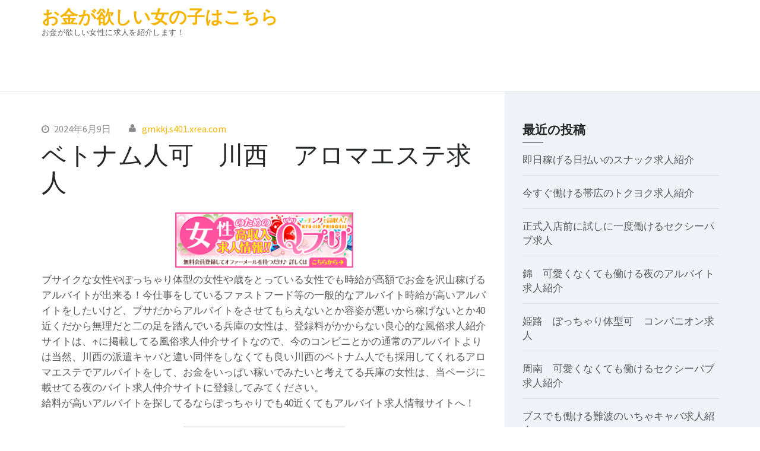

--- FILE ---
content_type: text/html; charset=UTF-8
request_url: http://gmkkj.s401.xrea.com/?p=4020
body_size: 11223
content:
<!DOCTYPE html>
<html lang="ja">
<head itemscope itemtype="http://schema.org/WebSite">
<meta charset="UTF-8">
<meta name="viewport" content="width=device-width, initial-scale=1">
<link rel="profile" href="http://gmpg.org/xfn/11">
<link rel="pingback" href="http://gmkkj.s401.xrea.com/xmlrpc.php">

<title>ベトナム人可　川西　アロマエステ求人 &#8211; お金が欲しい女の子はこちら</title>
<meta name='robots' content='max-image-preview:large' />
<link rel='dns-prefetch' href='//fonts.googleapis.com' />
<link rel="alternate" type="application/rss+xml" title="お金が欲しい女の子はこちら &raquo; フィード" href="http://gmkkj.s401.xrea.com/?feed=rss2" />
<link rel="alternate" type="application/rss+xml" title="お金が欲しい女の子はこちら &raquo; コメントフィード" href="http://gmkkj.s401.xrea.com/?feed=comments-rss2" />
<script type="text/javascript">
/* <![CDATA[ */
window._wpemojiSettings = {"baseUrl":"https:\/\/s.w.org\/images\/core\/emoji\/15.0.3\/72x72\/","ext":".png","svgUrl":"https:\/\/s.w.org\/images\/core\/emoji\/15.0.3\/svg\/","svgExt":".svg","source":{"concatemoji":"http:\/\/gmkkj.s401.xrea.com\/wp-includes\/js\/wp-emoji-release.min.js?ver=6.5.7"}};
/*! This file is auto-generated */
!function(i,n){var o,s,e;function c(e){try{var t={supportTests:e,timestamp:(new Date).valueOf()};sessionStorage.setItem(o,JSON.stringify(t))}catch(e){}}function p(e,t,n){e.clearRect(0,0,e.canvas.width,e.canvas.height),e.fillText(t,0,0);var t=new Uint32Array(e.getImageData(0,0,e.canvas.width,e.canvas.height).data),r=(e.clearRect(0,0,e.canvas.width,e.canvas.height),e.fillText(n,0,0),new Uint32Array(e.getImageData(0,0,e.canvas.width,e.canvas.height).data));return t.every(function(e,t){return e===r[t]})}function u(e,t,n){switch(t){case"flag":return n(e,"\ud83c\udff3\ufe0f\u200d\u26a7\ufe0f","\ud83c\udff3\ufe0f\u200b\u26a7\ufe0f")?!1:!n(e,"\ud83c\uddfa\ud83c\uddf3","\ud83c\uddfa\u200b\ud83c\uddf3")&&!n(e,"\ud83c\udff4\udb40\udc67\udb40\udc62\udb40\udc65\udb40\udc6e\udb40\udc67\udb40\udc7f","\ud83c\udff4\u200b\udb40\udc67\u200b\udb40\udc62\u200b\udb40\udc65\u200b\udb40\udc6e\u200b\udb40\udc67\u200b\udb40\udc7f");case"emoji":return!n(e,"\ud83d\udc26\u200d\u2b1b","\ud83d\udc26\u200b\u2b1b")}return!1}function f(e,t,n){var r="undefined"!=typeof WorkerGlobalScope&&self instanceof WorkerGlobalScope?new OffscreenCanvas(300,150):i.createElement("canvas"),a=r.getContext("2d",{willReadFrequently:!0}),o=(a.textBaseline="top",a.font="600 32px Arial",{});return e.forEach(function(e){o[e]=t(a,e,n)}),o}function t(e){var t=i.createElement("script");t.src=e,t.defer=!0,i.head.appendChild(t)}"undefined"!=typeof Promise&&(o="wpEmojiSettingsSupports",s=["flag","emoji"],n.supports={everything:!0,everythingExceptFlag:!0},e=new Promise(function(e){i.addEventListener("DOMContentLoaded",e,{once:!0})}),new Promise(function(t){var n=function(){try{var e=JSON.parse(sessionStorage.getItem(o));if("object"==typeof e&&"number"==typeof e.timestamp&&(new Date).valueOf()<e.timestamp+604800&&"object"==typeof e.supportTests)return e.supportTests}catch(e){}return null}();if(!n){if("undefined"!=typeof Worker&&"undefined"!=typeof OffscreenCanvas&&"undefined"!=typeof URL&&URL.createObjectURL&&"undefined"!=typeof Blob)try{var e="postMessage("+f.toString()+"("+[JSON.stringify(s),u.toString(),p.toString()].join(",")+"));",r=new Blob([e],{type:"text/javascript"}),a=new Worker(URL.createObjectURL(r),{name:"wpTestEmojiSupports"});return void(a.onmessage=function(e){c(n=e.data),a.terminate(),t(n)})}catch(e){}c(n=f(s,u,p))}t(n)}).then(function(e){for(var t in e)n.supports[t]=e[t],n.supports.everything=n.supports.everything&&n.supports[t],"flag"!==t&&(n.supports.everythingExceptFlag=n.supports.everythingExceptFlag&&n.supports[t]);n.supports.everythingExceptFlag=n.supports.everythingExceptFlag&&!n.supports.flag,n.DOMReady=!1,n.readyCallback=function(){n.DOMReady=!0}}).then(function(){return e}).then(function(){var e;n.supports.everything||(n.readyCallback(),(e=n.source||{}).concatemoji?t(e.concatemoji):e.wpemoji&&e.twemoji&&(t(e.twemoji),t(e.wpemoji)))}))}((window,document),window._wpemojiSettings);
/* ]]> */
</script>
<style id='wp-emoji-styles-inline-css' type='text/css'>

	img.wp-smiley, img.emoji {
		display: inline !important;
		border: none !important;
		box-shadow: none !important;
		height: 1em !important;
		width: 1em !important;
		margin: 0 0.07em !important;
		vertical-align: -0.1em !important;
		background: none !important;
		padding: 0 !important;
	}
</style>
<link rel='stylesheet' id='wp-block-library-css' href='http://gmkkj.s401.xrea.com/wp-includes/css/dist/block-library/style.min.css?ver=6.5.7' type='text/css' media='all' />
<style id='classic-theme-styles-inline-css' type='text/css'>
/*! This file is auto-generated */
.wp-block-button__link{color:#fff;background-color:#32373c;border-radius:9999px;box-shadow:none;text-decoration:none;padding:calc(.667em + 2px) calc(1.333em + 2px);font-size:1.125em}.wp-block-file__button{background:#32373c;color:#fff;text-decoration:none}
</style>
<style id='global-styles-inline-css' type='text/css'>
body{--wp--preset--color--black: #000000;--wp--preset--color--cyan-bluish-gray: #abb8c3;--wp--preset--color--white: #ffffff;--wp--preset--color--pale-pink: #f78da7;--wp--preset--color--vivid-red: #cf2e2e;--wp--preset--color--luminous-vivid-orange: #ff6900;--wp--preset--color--luminous-vivid-amber: #fcb900;--wp--preset--color--light-green-cyan: #7bdcb5;--wp--preset--color--vivid-green-cyan: #00d084;--wp--preset--color--pale-cyan-blue: #8ed1fc;--wp--preset--color--vivid-cyan-blue: #0693e3;--wp--preset--color--vivid-purple: #9b51e0;--wp--preset--gradient--vivid-cyan-blue-to-vivid-purple: linear-gradient(135deg,rgba(6,147,227,1) 0%,rgb(155,81,224) 100%);--wp--preset--gradient--light-green-cyan-to-vivid-green-cyan: linear-gradient(135deg,rgb(122,220,180) 0%,rgb(0,208,130) 100%);--wp--preset--gradient--luminous-vivid-amber-to-luminous-vivid-orange: linear-gradient(135deg,rgba(252,185,0,1) 0%,rgba(255,105,0,1) 100%);--wp--preset--gradient--luminous-vivid-orange-to-vivid-red: linear-gradient(135deg,rgba(255,105,0,1) 0%,rgb(207,46,46) 100%);--wp--preset--gradient--very-light-gray-to-cyan-bluish-gray: linear-gradient(135deg,rgb(238,238,238) 0%,rgb(169,184,195) 100%);--wp--preset--gradient--cool-to-warm-spectrum: linear-gradient(135deg,rgb(74,234,220) 0%,rgb(151,120,209) 20%,rgb(207,42,186) 40%,rgb(238,44,130) 60%,rgb(251,105,98) 80%,rgb(254,248,76) 100%);--wp--preset--gradient--blush-light-purple: linear-gradient(135deg,rgb(255,206,236) 0%,rgb(152,150,240) 100%);--wp--preset--gradient--blush-bordeaux: linear-gradient(135deg,rgb(254,205,165) 0%,rgb(254,45,45) 50%,rgb(107,0,62) 100%);--wp--preset--gradient--luminous-dusk: linear-gradient(135deg,rgb(255,203,112) 0%,rgb(199,81,192) 50%,rgb(65,88,208) 100%);--wp--preset--gradient--pale-ocean: linear-gradient(135deg,rgb(255,245,203) 0%,rgb(182,227,212) 50%,rgb(51,167,181) 100%);--wp--preset--gradient--electric-grass: linear-gradient(135deg,rgb(202,248,128) 0%,rgb(113,206,126) 100%);--wp--preset--gradient--midnight: linear-gradient(135deg,rgb(2,3,129) 0%,rgb(40,116,252) 100%);--wp--preset--font-size--small: 13px;--wp--preset--font-size--medium: 20px;--wp--preset--font-size--large: 36px;--wp--preset--font-size--x-large: 42px;--wp--preset--spacing--20: 0.44rem;--wp--preset--spacing--30: 0.67rem;--wp--preset--spacing--40: 1rem;--wp--preset--spacing--50: 1.5rem;--wp--preset--spacing--60: 2.25rem;--wp--preset--spacing--70: 3.38rem;--wp--preset--spacing--80: 5.06rem;--wp--preset--shadow--natural: 6px 6px 9px rgba(0, 0, 0, 0.2);--wp--preset--shadow--deep: 12px 12px 50px rgba(0, 0, 0, 0.4);--wp--preset--shadow--sharp: 6px 6px 0px rgba(0, 0, 0, 0.2);--wp--preset--shadow--outlined: 6px 6px 0px -3px rgba(255, 255, 255, 1), 6px 6px rgba(0, 0, 0, 1);--wp--preset--shadow--crisp: 6px 6px 0px rgba(0, 0, 0, 1);}:where(.is-layout-flex){gap: 0.5em;}:where(.is-layout-grid){gap: 0.5em;}body .is-layout-flex{display: flex;}body .is-layout-flex{flex-wrap: wrap;align-items: center;}body .is-layout-flex > *{margin: 0;}body .is-layout-grid{display: grid;}body .is-layout-grid > *{margin: 0;}:where(.wp-block-columns.is-layout-flex){gap: 2em;}:where(.wp-block-columns.is-layout-grid){gap: 2em;}:where(.wp-block-post-template.is-layout-flex){gap: 1.25em;}:where(.wp-block-post-template.is-layout-grid){gap: 1.25em;}.has-black-color{color: var(--wp--preset--color--black) !important;}.has-cyan-bluish-gray-color{color: var(--wp--preset--color--cyan-bluish-gray) !important;}.has-white-color{color: var(--wp--preset--color--white) !important;}.has-pale-pink-color{color: var(--wp--preset--color--pale-pink) !important;}.has-vivid-red-color{color: var(--wp--preset--color--vivid-red) !important;}.has-luminous-vivid-orange-color{color: var(--wp--preset--color--luminous-vivid-orange) !important;}.has-luminous-vivid-amber-color{color: var(--wp--preset--color--luminous-vivid-amber) !important;}.has-light-green-cyan-color{color: var(--wp--preset--color--light-green-cyan) !important;}.has-vivid-green-cyan-color{color: var(--wp--preset--color--vivid-green-cyan) !important;}.has-pale-cyan-blue-color{color: var(--wp--preset--color--pale-cyan-blue) !important;}.has-vivid-cyan-blue-color{color: var(--wp--preset--color--vivid-cyan-blue) !important;}.has-vivid-purple-color{color: var(--wp--preset--color--vivid-purple) !important;}.has-black-background-color{background-color: var(--wp--preset--color--black) !important;}.has-cyan-bluish-gray-background-color{background-color: var(--wp--preset--color--cyan-bluish-gray) !important;}.has-white-background-color{background-color: var(--wp--preset--color--white) !important;}.has-pale-pink-background-color{background-color: var(--wp--preset--color--pale-pink) !important;}.has-vivid-red-background-color{background-color: var(--wp--preset--color--vivid-red) !important;}.has-luminous-vivid-orange-background-color{background-color: var(--wp--preset--color--luminous-vivid-orange) !important;}.has-luminous-vivid-amber-background-color{background-color: var(--wp--preset--color--luminous-vivid-amber) !important;}.has-light-green-cyan-background-color{background-color: var(--wp--preset--color--light-green-cyan) !important;}.has-vivid-green-cyan-background-color{background-color: var(--wp--preset--color--vivid-green-cyan) !important;}.has-pale-cyan-blue-background-color{background-color: var(--wp--preset--color--pale-cyan-blue) !important;}.has-vivid-cyan-blue-background-color{background-color: var(--wp--preset--color--vivid-cyan-blue) !important;}.has-vivid-purple-background-color{background-color: var(--wp--preset--color--vivid-purple) !important;}.has-black-border-color{border-color: var(--wp--preset--color--black) !important;}.has-cyan-bluish-gray-border-color{border-color: var(--wp--preset--color--cyan-bluish-gray) !important;}.has-white-border-color{border-color: var(--wp--preset--color--white) !important;}.has-pale-pink-border-color{border-color: var(--wp--preset--color--pale-pink) !important;}.has-vivid-red-border-color{border-color: var(--wp--preset--color--vivid-red) !important;}.has-luminous-vivid-orange-border-color{border-color: var(--wp--preset--color--luminous-vivid-orange) !important;}.has-luminous-vivid-amber-border-color{border-color: var(--wp--preset--color--luminous-vivid-amber) !important;}.has-light-green-cyan-border-color{border-color: var(--wp--preset--color--light-green-cyan) !important;}.has-vivid-green-cyan-border-color{border-color: var(--wp--preset--color--vivid-green-cyan) !important;}.has-pale-cyan-blue-border-color{border-color: var(--wp--preset--color--pale-cyan-blue) !important;}.has-vivid-cyan-blue-border-color{border-color: var(--wp--preset--color--vivid-cyan-blue) !important;}.has-vivid-purple-border-color{border-color: var(--wp--preset--color--vivid-purple) !important;}.has-vivid-cyan-blue-to-vivid-purple-gradient-background{background: var(--wp--preset--gradient--vivid-cyan-blue-to-vivid-purple) !important;}.has-light-green-cyan-to-vivid-green-cyan-gradient-background{background: var(--wp--preset--gradient--light-green-cyan-to-vivid-green-cyan) !important;}.has-luminous-vivid-amber-to-luminous-vivid-orange-gradient-background{background: var(--wp--preset--gradient--luminous-vivid-amber-to-luminous-vivid-orange) !important;}.has-luminous-vivid-orange-to-vivid-red-gradient-background{background: var(--wp--preset--gradient--luminous-vivid-orange-to-vivid-red) !important;}.has-very-light-gray-to-cyan-bluish-gray-gradient-background{background: var(--wp--preset--gradient--very-light-gray-to-cyan-bluish-gray) !important;}.has-cool-to-warm-spectrum-gradient-background{background: var(--wp--preset--gradient--cool-to-warm-spectrum) !important;}.has-blush-light-purple-gradient-background{background: var(--wp--preset--gradient--blush-light-purple) !important;}.has-blush-bordeaux-gradient-background{background: var(--wp--preset--gradient--blush-bordeaux) !important;}.has-luminous-dusk-gradient-background{background: var(--wp--preset--gradient--luminous-dusk) !important;}.has-pale-ocean-gradient-background{background: var(--wp--preset--gradient--pale-ocean) !important;}.has-electric-grass-gradient-background{background: var(--wp--preset--gradient--electric-grass) !important;}.has-midnight-gradient-background{background: var(--wp--preset--gradient--midnight) !important;}.has-small-font-size{font-size: var(--wp--preset--font-size--small) !important;}.has-medium-font-size{font-size: var(--wp--preset--font-size--medium) !important;}.has-large-font-size{font-size: var(--wp--preset--font-size--large) !important;}.has-x-large-font-size{font-size: var(--wp--preset--font-size--x-large) !important;}
.wp-block-navigation a:where(:not(.wp-element-button)){color: inherit;}
:where(.wp-block-post-template.is-layout-flex){gap: 1.25em;}:where(.wp-block-post-template.is-layout-grid){gap: 1.25em;}
:where(.wp-block-columns.is-layout-flex){gap: 2em;}:where(.wp-block-columns.is-layout-grid){gap: 2em;}
.wp-block-pullquote{font-size: 1.5em;line-height: 1.6;}
</style>
<link rel='stylesheet' id='business-one-page-google-fonts-css' href='https://fonts.googleapis.com/css?family=Source+Sans+Pro%3A400%2C400i%2C600%7COxygen%3A400%2C700&#038;ver=6.5.7#038;display=fallback' type='text/css' media='all' />
<link rel='stylesheet' id='owl-theme-default-css' href='http://gmkkj.s401.xrea.com/wp-content/themes/business-one-page/css/owl.theme.default.min.css?ver=2.2.1' type='text/css' media='all' />
<link rel='stylesheet' id='owl-carousel-css' href='http://gmkkj.s401.xrea.com/wp-content/themes/business-one-page/css/owl.carousel.min.css?ver=2.2.1' type='text/css' media='all' />
<link rel='stylesheet' id='business-one-page-style-css' href='http://gmkkj.s401.xrea.com/wp-content/themes/business-one-page/style.css?ver=1.2.5' type='text/css' media='all' />
<script type="text/javascript" src="http://gmkkj.s401.xrea.com/wp-includes/js/jquery/jquery.min.js?ver=3.7.1" id="jquery-core-js"></script>
<script type="text/javascript" src="http://gmkkj.s401.xrea.com/wp-includes/js/jquery/jquery-migrate.min.js?ver=3.4.1" id="jquery-migrate-js"></script>
<script type="text/javascript" src="http://gmkkj.s401.xrea.com/wp-content/themes/business-one-page/js/v4-shims.min.js?ver=5.6.3" id="v4-shims-js"></script>
<link rel="https://api.w.org/" href="http://gmkkj.s401.xrea.com/index.php?rest_route=/" /><link rel="alternate" type="application/json" href="http://gmkkj.s401.xrea.com/index.php?rest_route=/wp/v2/posts/4020" /><link rel="EditURI" type="application/rsd+xml" title="RSD" href="http://gmkkj.s401.xrea.com/xmlrpc.php?rsd" />
<meta name="generator" content="WordPress 6.5.7" />
<link rel="canonical" href="http://gmkkj.s401.xrea.com/?p=4020" />
<link rel='shortlink' href='http://gmkkj.s401.xrea.com/?p=4020' />
<link rel="alternate" type="application/json+oembed" href="http://gmkkj.s401.xrea.com/index.php?rest_route=%2Foembed%2F1.0%2Fembed&#038;url=http%3A%2F%2Fgmkkj.s401.xrea.com%2F%3Fp%3D4020" />
<link rel="alternate" type="text/xml+oembed" href="http://gmkkj.s401.xrea.com/index.php?rest_route=%2Foembed%2F1.0%2Fembed&#038;url=http%3A%2F%2Fgmkkj.s401.xrea.com%2F%3Fp%3D4020&#038;format=xml" />
<script type="application/ld+json">{
    "@context": "http://schema.org",
    "@type": "Blog",
    "mainEntityOfPage": {
        "@type": "WebPage",
        "@id": "http://gmkkj.s401.xrea.com/?p=4020"
    },
    "headline": "ベトナム人可　川西　アロマエステ求人",
    "datePublished": "2024-06-09T01:07:42+0900",
    "dateModified": "2024-06-09T01:08:01+0900",
    "author": {
        "@type": "Person",
        "name": "gmkkj.s401.xrea.com"
    },
    "description": "ブサイクな女性やぽっちゃり体型の女性や歳をとっている女性でも時給が高額でお金を沢山稼げるアルバイトが出来る！今仕事をしているファストフード等の一般的なアルバイト時給が高いアルバイトをしたいけど、ブサだからアルバイトをさせ"
}</script>
<script type="text/javascript" charset="UTF-8" src="//cache1.value-domain.com/xrea_header.js" async="async"></script>
</head>

<body class="post-template-default single single-post postid-4020 single-format-standard no-slider" itemscope itemtype="http://schema.org/WebPage">
<div id="page" class="site">
    <a class="skip-link screen-reader-text" href="#acc-content">コンテンツへスキップ (Enter を押す)</a>
            <div class="mobile-site-header" id="mobile-masthead" itemscope itemtype="http://schema.org/WPHeader">
            <div class="container">
                <div class="site-branding" itemscope itemtype="http://schema.org/Organization">
                                        <div class="text-logo">
                        <p class="site-title" itemprop="name">
                            <a href="http://gmkkj.s401.xrea.com/" rel="home" itemprop="url">お金が欲しい女の子はこちら</a>
                        </p>
                                                        <p class="site-description" itemprop="description">お金が欲しい女性に求人を紹介します！</p>
                                                </div> <!-- .text-logo -->
                </div> <!-- .mobile-site-branding -->
                <div class="mobile-menu-opener">
                    <span></span>
                    <span></span>
                    <span></span>
                </div>
                <div class="mobile-menu">
                                        <nav id="mobile-site-navigation" class="mobile-main-navigation" role="navigation" itemscope itemtype="http://schema.org/SiteNavigationElement">
                        <div id="primary-menu" class="menu"></div>
                    </nav><!-- #site-navigation -->
                                </div>
            </div> <!-- .container -->
        </div> <!-- .mobile-site-header -->

        <header id="masthead" class="site-header" role="banner" itemscope itemtype="http://schema.org/WPHeader">
            
            <div class="container">
                <div class="site-branding" itemscope itemtype="http://schema.org/Organization">
                    
                                        <div class="text-logo">       
                                            <p class="site-title" itemprop="name"><a href="http://gmkkj.s401.xrea.com/" rel="home" itemprop="url">お金が欲しい女の子はこちら</a></p>
                                                  
                                                <p class="site-description" itemprop="description">お金が欲しい女性に求人を紹介します！</p>
                                        </div>
                </div><!-- .site-branding -->
                
                                    <nav id="site-navigation" class="main-navigation" role="navigation" itemscope itemtype="http://schema.org/SiteNavigationElement">
                        <div id="primary-menu" class="menu"></div>
                    </nav><!-- #site-navigation -->
                                
            </div><!-- .container -->
            
        </header><!-- #masthead -->
        
        <!-- #home -->  
            <div id="acc-content">  

            <div id="content" class="site-content">
            <div class="container">
                <div class="row">
    
    <div id="primary" class="content-area">
		<main id="main" class="site-main" role="main">

		
<article id="post-4020" class="post-4020 post type-post status-publish format-standard hentry category-uncategorized">
    
        
    <div class="text-holder">
        <header class="entry-header">
    		    		<div class="entry-meta">
    			<span class="posted-on"><a href="http://gmkkj.s401.xrea.com/?p=4020" rel="bookmark"><time class="entry-date published updated" datetime="2024-06-09T01:07:42+09:00">2024年6月9日</time></a></span><span class="byline" itemprop="author" itemscope itemtype="https://schema.org/Person"> <span class="author vcard"><a class="url fn n" href="http://gmkkj.s401.xrea.com/?author=1">gmkkj.s401.xrea.com</a></span></span>    		</div><!-- .entry-meta -->
    		<h1 class="entry-title" itemprop="headline">ベトナム人可　川西　アロマエステ求人</h1>    	</header><!-- .entry-header -->
    
    	<div class="entry-content" itemprop="text">
    		<div align="center"><a href="https://night-work.sakura.ne.jp/click/fuzoku"><img fetchpriority="high" decoding="async" src="https://night-work.sakura.ne.jp/click/fuzoku_banner" width="300" height="250" border="0" /></a></div>
<p>ブサイクな女性やぽっちゃり体型の女性や歳をとっている女性でも時給が高額でお金を沢山稼げるアルバイトが出来る！今仕事をしているファストフード等の一般的なアルバイト時給が高いアルバイトをしたいけど、ブサだからアルバイトをさせてもらえないとか容姿が悪いから稼げないとか40近くだから無理だと二の足を踏んでいる兵庫の女性は、登録料がかからない良心的な風俗求人紹介サイトは、↑に掲載してる風俗求人仲介サイトなので、今のコンビニとかの通常のアルバイトよりは当然、川西の派遣キャバと違い同伴をしなくても良い川西のベトナム人でも採用してくれるアロマエステでアルバイトをして、お金をいっぱい稼いでみたいと考えてる兵庫の女性は、当ページに載せてる夜のバイト求人仲介サイトに登録してみてください。<br />給料が高いアルバイトを探してるならぽっちゃりでも40近くてもアルバイト求人情報サイトへ！</p>
<div align="center"><a href="https://night-work.sakura.ne.jp/click/nightwork"><img decoding="async" src="https://night-work.sakura.ne.jp/button.jpg" width="280" height="52" border="0" /></a></div>
<p>多額の借金があるから早めにお金が必要で、川西のベトナム人でも採用してくれるアロマエステでバイトをして今すぐお金を稼ぎたいけど、家族には秘密にしたいという兵庫のすぐにお金が必要な訳がある女性は、↑の求人情報サイトは登録料を取る悪徳な夜のアルバイト求人紹介サイトじゃない、仲介無料の優しい女性向けバイト求人仲介サイトなので、アリバイ用の実際には存在しない会社を用意してる川西のベトナム人でも採用してくれるアロマエステ等で知り合いでしたり友人に内緒で働いてみたいと考えてる兵庫の女性は、こちらに載せている夜のバイト求人情報サイトを使いましょう！アルバイトをしてみて合わないなら、入店せずに辞めても怒られないなら心配ないですよね！</p>
<div align="center"><a href="https://night-work.sakura.ne.jp/click/nightwork"><img decoding="async" src="https://night-work.sakura.ne.jp/button.jpg" width="280" height="52" border="0" /></a></div>
<p>当ページに掲載している利用料が不要の優しい求人情報サイトはお勧め！川西の住居を提供してくれる寮完備のアロマエステ求人や、手コキの接客だけで仕事になる求人や、川西の給料が良くてお金を稼げるのに服を脱がなくてもＯＫなエッチなプレイ無しのデリキャバ求人をお世話してくれる、デブでも働ける、デブOKの求人や体入で試しに一度働ける求人をスマートフォンで探せる、紹介料がかからない使えるアルバイト求人サイトは、↑に載せてる女性向けアルバイト求人仲介サイトなので、利用料を取る良くない夜のアルバイト求人サイトで時給が少ないから稼げない求人を紹介されたなら、紹介無料の良い求人仲介サイトで自由出勤で好きな時間に働ける川西のアロマエステ求人や、川西のベトナム人でも採用してくれるデリヘル求人を探しましょう！ガールズバーと比較しても賃金が高い時給が良くていっぱいお金を稼げる求人を紹介！</p>
<div align="center"><a href="https://night-work.sakura.ne.jp/click/nightwork"><img decoding="async" src="https://night-work.sakura.ne.jp/button.jpg" width="280" height="52" border="0" /></a></div>
<p>ベトナム人でも問題ない時給が高くて沢山稼げるお店でアルバイトをして、今すぐお金を稼ぎませんか？仕事をしている居酒屋の通常のバイトを夜遅くまで嫌だけどしてるなら、全額日払い可で、すぐにお金を稼ぐ事が出来る川西の水商売でコンパニオンのアルバイトをするか、川西のベトナム人でも採用してくれるアロマエステ求人を、体験入店で少しですがお祝い金給料と合わせて受け取れるこのサイトに掲載してる風俗求人仲介サイトで探すのが、今働いている女性がやるような一般的なアルバイトを毎日毎日大変なのを我慢してしてるより良いので、一度試しに仕事をして、お金を今すぐ稼いでみませんか？</p>
<div align="center"><a href="https://night-work.sakura.ne.jp/click/nightwork"><img decoding="async" src="https://night-work.sakura.ne.jp/button.jpg" width="280" height="52" border="0" /></a></div>
<p>当サイトに載せてる斡旋料が不要の良い夜のバイト求人仲介サイトは、体験で少額のお祝い金給料と合わせて渡してくれるので、現在務めているおっぱいパブ店の給料が少ないから稼ぐのが厳しいとか、現在仕事をしているTwitter彼女店の賃金が低いから条件が悪いなら、体験入店で一万円のお祝い金給料以外に用意してくれる、登録無料の良心的な夜のバイト求人情報サイトで、時給が高額でお金をいっぱい稼げる川西のベトナム人でも採用してくれるアロマエステ求人や、川西の給料が高額な体入で本入店前に１日働く事が出来る韓国デリヘル求人の面接を受けて、体験入店に行ってみて合わないなら、当日に辞めても給料は貰えますから働いて、お金を今すぐ稼ぎませんか？ブスでも採用してくれる求人をすぐに紹介してくれる求人サイトはこちら！</p>
<div align="center"><a href="https://night-work.sakura.ne.jp/click/nightwork"><img decoding="async" src="https://night-work.sakura.ne.jp/button.jpg" width="280" height="52" border="0" /></a></div>
<p>川西のベトナム人でも採用してくれるアロマエステの優れてる点は家でする病む営業をやらなくて良い所ですが、好きではないどころか、嫌いな系統の客に接客をするという怖い所もあります。<br />ですから、当サイトに載せてる風俗求人サイトを使って川西のベトナム人でも採用してくれるレンタル彼女や、40代でも働ける川西のアロマエステで仕事をして、沢山お金を稼ぎたいと考えてるなら、川西のベトナム人でも採用してくれるアロマエステや、川西のぽっちゃり体型でも採用されるぽっちゃり体型可のアロマエステをする優れてる所や悪い所を予想しておきましょう。<br />怖い部分があってもファストフード等の通常の仕事より時給が高くていっぱいお金を稼げる仕事です。</p>
<div align="center"><a href="https://night-work.sakura.ne.jp/click/nightwork"><img decoding="async" src="https://night-work.sakura.ne.jp/button.jpg" width="280" height="52" border="0" /></a></div>
<p><span id="more-4020"></span>体験で働くだけで一万円のお祝い金給料と合わせて渡してくれるので、目標があるので稼ぎたいならお勧め！川西のベトナム人でも採用してくれるアロマエステの接客は、経験が無い人が思っているよりかなり落ち込むので、賃金が高いアルバイトをしたいけど怖いと思いますけど、体入に行くだけで少額のお祝い金給料の他に用意してくれるので、バイトをしてみて割り切れないなら、すぐに辞めても給料は支払って貰えますから、病むかも知れないけど40代でも働ける40代歓迎の川西のチャイナエステや、川西のベトナム人でも採用してくれるアロマエステでアルバイトをして稼ぎませんか？</p>
<div align="center"><a href="https://night-work.sakura.ne.jp/click/nightwork"><img decoding="async" src="https://night-work.sakura.ne.jp/button.jpg" width="280" height="52" border="0" /></a></div>
<p>タイプではないどころか、生理的に無理な客が相手でも賃金が高い仕事をしたいならこちら！川西のベトナム人でも採用してくれるアロマエステや、川西の体験入店で本入店前に試しに一度働く事が出来る風俗は、付き合ってる訳じゃない生理的に受け付けない客を相手にするけど、ファミレス等の通常のアルバイトよりは当然、川西のセクシーパブでコンパニオンのバイトをするより給料が高くて沢山稼げるので、アルバイトをしてみて大変なら、１日で辞めても大丈夫ですから、いっぱいお金を稼ぎたい訳があるなら、利用料が要らない良心的な夜のバイト求人サイトに登録しましょう！病むなら辞めても給料は貰えるならOKですよね。</p>
<div align="center"><a href="https://night-work.sakura.ne.jp/click/nightwork"><img decoding="async" src="https://night-work.sakura.ne.jp/button.jpg" width="280" height="52" border="0" /></a></div>
<p>結婚してるけど給料が良いアルバイトをしたい女性は夜のバイト求人紹介サイトへ！出来るだけ早めに沢山お金を稼いでみたい兵庫の10代の若い女の子や、30代の既婚者だけどいっぱい稼ぎたい事情がある兵庫の女性は、今日から勤務OKの川西の派遣キャバでフロアレディのバイトをするのも良いですが、川西のベトナム人でも採用してくれるレンタル彼女や、川西の全額日払いのアロマエステをしていっぱい稼いでみたいと思った方がラウンジと比較すると稼げるので、兵庫の40歳以上の給料が高いアルバイトをしたい女性や兵庫の女の子は、↓に掲載している夜のアルバイト求人仲介サイトで、30代でも採用される川西のデリヘル求人や、川西のベトナム人でも採用してくれるアロマエステ求人を探しましょう！</p>
<div align="center"><a href="https://night-work.sakura.ne.jp/click/nightwork"><img decoding="async" src="https://night-work.sakura.ne.jp/button.jpg" width="280" height="52" border="0" /></a></div>
<p>昼キャバより賃金が高額なお店でバイトをして、お金を沢山稼いでみたいと考えてるならこちら！現在の川西の派遣キャバと比べると賃金が高額な求人なら、このページに掲載してる紹介無料のお勧めの求人サイトなら体験に行くだけで少しですがお祝い金給料と合わせて貰えるので、今在籍しているニュークラブより時給が高額な求人を探したい兵庫の賃金が高いアルバイトをしたい女性は、このページに載せてる登録料がかからない良心的なバイト求人情報サイトで、川西のベトナム人でも採用してくれるアロマエステ求人や、住む場所を用意してくれる寮完備の川西のFacebook彼女求人を探してバイトをして、お金をいっぱい稼ぎませんか？斡旋料を要求してくる登録しない方が良い求人サイトじゃない、斡旋料が要らないお勧めの求人サイトなので安心です。</p>
<div align="center"><a href="https://night-work.sakura.ne.jp/click/nightwork"><img decoding="async" src="https://night-work.sakura.ne.jp/button.jpg" width="280" height="52" border="0" /></a></div>
<p>バイトをしてお金を今すぐ稼ぎたい借金が沢山あってお金が早めに必要な女性募集！服を脱がなくても仕事になって手コキだけで大丈夫な川西のオナクラや、川西のガールズバーと比べると給料が高額な川西の即日出勤可能のTwitter彼女や、アナル調教や前立腺マッサージをする川西のSMクラブで働いて、出来る限りお金を稼ぎたいと思ってる兵庫の買いたい物があるから飲食店等の仕事給料が良いバイトを探してる女性は使えるこのサイトに載せている女性向けアルバイト求人仲介サイトなら川西のベトナム人でも採用してくれるアロマエステ求人や、川西の手コキだけのサービスでいい服を脱がなくても大丈夫な体験入店で入店前に一度働く事が可能なオナクラ求人や、触らせなくて大丈夫な川西のデリキャバ求人や、初心者歓迎の川西のレンタル彼女求人があるので、体入で働いてみてください。<br />派遣キャバと比べると時給が高額なので、時給が高いアルバイトをしたいならお勧め！</p>
<div align="center"><a href="https://night-work.sakura.ne.jp/click/nightwork"><img decoding="async" src="https://night-work.sakura.ne.jp/button.jpg" width="280" height="52" border="0" /></a></div>
<p>川西のベトナム人でも採用してくれるイメクラ求人を紹介料無しで仲介してくれる、川西の体入で入店前に試しに働く事が出来るアロマエステ求人が斡旋料無しで探せる、紹介料がかからない良心的なアルバイト求人紹介サイトは、当サイトに載せている夜のバイト求人紹介サイトなので、登録料を要求してくる使えない夜のバイト求人情報サイトで稼ぐのが難しい派遣キャバでフロアレディをするより、斡旋無料の使える当サイトに掲載しているバイト求人サイトでデブでも採用される川西のアロマエステ求人や、川西のベトナム人でも採用してくれるレンタル彼女を見つけましょう！体入で働くだけで少しですがお祝い金給料以外に支払ってくれるバイト求人サイトです！</p>
<div align="center"><a href="https://night-work.sakura.ne.jp/click/nightwork"><img decoding="async" src="https://night-work.sakura.ne.jp/button.jpg" width="280" height="52" border="0" /></a></div>
<p><!--trackback:-->	</p>
<li><a href="http://mlvxh.s100.xrea.com/?p=4646" target="_blank" rel="noopener">国分寺　使える客を探せる出会いアプリ　無料登録</a></li>
<p><!--trackback:-->	</p>
<li><a href="https://isadwypm.seesaa.net/article/503246059.html" target="_blank" rel="noopener">東新町　裸にならなくて問題ないエッチな接客無しの　メンズエステ求人</a></li>
<p></p>
<li><a href="https://xn--08j0ig8lnb5ko55sn2il9lkkqeo9e.x0.com/nenreifumon/7267/">大阪　40才以上でもOKのオナクラ求人</a></li>
<p></p>
<li><a href="https://xn--08j0ig8lnb5ko55sn2il9lkkqeo9e.x0.com/ryoukanbi/828/">名古屋　出来るだけ住んでいる地域から遠く離れてる街でアルバイトが出来る寮完備のアルバイト求人</a></li>
<p></p>
    	</div><!-- .entry-content -->
        
            	<footer class="entry-footer">
    		<div class="tags-block"></div>    	</footer><!-- .entry-footer -->
        
        <div class="author-block">
			<h2 class="author-title">投稿者について</h2>
			<div class="author-holder">
				<div class="img-holder">
                    <img alt='' src='http://1.gravatar.com/avatar/424313a6a6c789e7c8d280f40cf04f20?s=130&#038;d=mm&#038;r=g' srcset='http://1.gravatar.com/avatar/424313a6a6c789e7c8d280f40cf04f20?s=260&#038;d=mm&#038;r=g 2x' class='avatar avatar-130 photo' height='130' width='130' decoding='async'/>               
                </div>
				<div class="text-holder">
					<h3 class="author-name">gmkkj.s401.xrea.com</h3>
									</div>
			</div>
		</div>
        
            </div><!-- .text-holder -->
    
</article><!-- #post-## -->

	<nav class="navigation post-navigation" aria-label="投稿">
		<h2 class="screen-reader-text">投稿ナビゲーション</h2>
		<div class="nav-links"><div class="nav-previous"><a href="http://gmkkj.s401.xrea.com/?p=4018" rel="prev">台湾人可　桜木町　金髪デリヘル求人</a></div><div class="nav-next"><a href="http://gmkkj.s401.xrea.com/?p=4022" rel="next">タイ人可　名古屋　性感エステ求人</a></div></div>
	</nav>
		</main><!-- #main -->
	</div><!-- #primary -->
            
<div class="sidebar">
    <aside id="secondary" class="widget-area" role="complementary" itemscope itemtype="http://schema.org/WPSideBar">
    	
		<section id="recent-posts-2" class="widget widget_recent_entries">
		<h2 class="widget-title">最近の投稿</h2>
		<ul>
											<li>
					<a href="http://gmkkj.s401.xrea.com/?p=5823">即日稼げる日払いのスナック求人紹介</a>
									</li>
											<li>
					<a href="http://gmkkj.s401.xrea.com/?p=5821">今すぐ働ける帯広のトクヨク求人紹介</a>
									</li>
											<li>
					<a href="http://gmkkj.s401.xrea.com/?p=5819">正式入店前に試しに一度働けるセクシーパブ求人</a>
									</li>
											<li>
					<a href="http://gmkkj.s401.xrea.com/?p=5817">錦　可愛くなくても働ける夜のアルバイト求人紹介</a>
									</li>
											<li>
					<a href="http://gmkkj.s401.xrea.com/?p=5815">姫路　ぽっちゃり体型可　コンパニオン求人</a>
									</li>
											<li>
					<a href="http://gmkkj.s401.xrea.com/?p=5813">周南　可愛くなくても働けるセクシーパブ求人紹介</a>
									</li>
											<li>
					<a href="http://gmkkj.s401.xrea.com/?p=5811">ブスでも働ける難波のいちゃキャバ求人紹介</a>
									</li>
											<li>
					<a href="http://gmkkj.s401.xrea.com/?p=5809">30代以上でも採用される、年齢不問のおっぱいパブ</a>
									</li>
											<li>
					<a href="http://gmkkj.s401.xrea.com/?p=5807">40代でも採用される、年齢不問の箱ヘル求人紹介</a>
									</li>
											<li>
					<a href="http://gmkkj.s401.xrea.com/?p=5805">巣鴨　４０歳以上可　夜職求人</a>
									</li>
											<li>
					<a href="http://gmkkj.s401.xrea.com/?p=5803">本入店前に一度試しに仕事が出来る体験OKのスナック求人紹介</a>
									</li>
											<li>
					<a href="http://gmkkj.s401.xrea.com/?p=5801">三重　ぽっちゃり体型でも働ける　レンタル彼女求人</a>
									</li>
											<li>
					<a href="http://gmkkj.s401.xrea.com/?p=5799">入店前に一度仕事が出来る体験入店可のスナック求人紹介</a>
									</li>
											<li>
					<a href="http://gmkkj.s401.xrea.com/?p=5797">盛岡　おばさんでも給料が良いニュークラブ求人</a>
									</li>
											<li>
					<a href="http://gmkkj.s401.xrea.com/?p=5795">デブでも働ける塚本のアロマエステ求人紹介</a>
									</li>
											<li>
					<a href="http://gmkkj.s401.xrea.com/?p=5793">栄町　デブでも働けるフロアレディ求人紹介</a>
									</li>
											<li>
					<a href="http://gmkkj.s401.xrea.com/?p=5791">守口　体験入店可　お触りパブ求人</a>
									</li>
											<li>
					<a href="http://gmkkj.s401.xrea.com/?p=5789">本入店前に一度試しに勤務出来るセクシーパブ求人</a>
									</li>
											<li>
					<a href="http://gmkkj.s401.xrea.com/?p=5787">守口　若くなくても稼げるナイトワーク求人</a>
									</li>
											<li>
					<a href="http://gmkkj.s401.xrea.com/?p=5785">体入で入店前に試しに１日働ける風俗求人紹介</a>
									</li>
					</ul>

		</section><section id="archives-2" class="widget widget_archive"><h2 class="widget-title">アーカイブ</h2>
			<ul>
					<li><a href='http://gmkkj.s401.xrea.com/?m=202601'>2026年1月</a></li>
	<li><a href='http://gmkkj.s401.xrea.com/?m=202512'>2025年12月</a></li>
	<li><a href='http://gmkkj.s401.xrea.com/?m=202511'>2025年11月</a></li>
	<li><a href='http://gmkkj.s401.xrea.com/?m=202510'>2025年10月</a></li>
	<li><a href='http://gmkkj.s401.xrea.com/?m=202509'>2025年9月</a></li>
	<li><a href='http://gmkkj.s401.xrea.com/?m=202508'>2025年8月</a></li>
	<li><a href='http://gmkkj.s401.xrea.com/?m=202507'>2025年7月</a></li>
	<li><a href='http://gmkkj.s401.xrea.com/?m=202506'>2025年6月</a></li>
	<li><a href='http://gmkkj.s401.xrea.com/?m=202505'>2025年5月</a></li>
	<li><a href='http://gmkkj.s401.xrea.com/?m=202504'>2025年4月</a></li>
	<li><a href='http://gmkkj.s401.xrea.com/?m=202503'>2025年3月</a></li>
	<li><a href='http://gmkkj.s401.xrea.com/?m=202502'>2025年2月</a></li>
	<li><a href='http://gmkkj.s401.xrea.com/?m=202501'>2025年1月</a></li>
	<li><a href='http://gmkkj.s401.xrea.com/?m=202412'>2024年12月</a></li>
	<li><a href='http://gmkkj.s401.xrea.com/?m=202411'>2024年11月</a></li>
	<li><a href='http://gmkkj.s401.xrea.com/?m=202410'>2024年10月</a></li>
	<li><a href='http://gmkkj.s401.xrea.com/?m=202409'>2024年9月</a></li>
	<li><a href='http://gmkkj.s401.xrea.com/?m=202408'>2024年8月</a></li>
	<li><a href='http://gmkkj.s401.xrea.com/?m=202407'>2024年7月</a></li>
	<li><a href='http://gmkkj.s401.xrea.com/?m=202406'>2024年6月</a></li>
	<li><a href='http://gmkkj.s401.xrea.com/?m=202405'>2024年5月</a></li>
	<li><a href='http://gmkkj.s401.xrea.com/?m=202404'>2024年4月</a></li>
	<li><a href='http://gmkkj.s401.xrea.com/?m=202403'>2024年3月</a></li>
	<li><a href='http://gmkkj.s401.xrea.com/?m=202402'>2024年2月</a></li>
	<li><a href='http://gmkkj.s401.xrea.com/?m=202401'>2024年1月</a></li>
	<li><a href='http://gmkkj.s401.xrea.com/?m=202312'>2023年12月</a></li>
	<li><a href='http://gmkkj.s401.xrea.com/?m=202311'>2023年11月</a></li>
	<li><a href='http://gmkkj.s401.xrea.com/?m=202310'>2023年10月</a></li>
	<li><a href='http://gmkkj.s401.xrea.com/?m=202309'>2023年9月</a></li>
	<li><a href='http://gmkkj.s401.xrea.com/?m=202308'>2023年8月</a></li>
	<li><a href='http://gmkkj.s401.xrea.com/?m=202307'>2023年7月</a></li>
	<li><a href='http://gmkkj.s401.xrea.com/?m=202306'>2023年6月</a></li>
	<li><a href='http://gmkkj.s401.xrea.com/?m=202305'>2023年5月</a></li>
	<li><a href='http://gmkkj.s401.xrea.com/?m=202304'>2023年4月</a></li>
	<li><a href='http://gmkkj.s401.xrea.com/?m=202303'>2023年3月</a></li>
	<li><a href='http://gmkkj.s401.xrea.com/?m=202302'>2023年2月</a></li>
	<li><a href='http://gmkkj.s401.xrea.com/?m=202301'>2023年1月</a></li>
	<li><a href='http://gmkkj.s401.xrea.com/?m=202212'>2022年12月</a></li>
	<li><a href='http://gmkkj.s401.xrea.com/?m=202211'>2022年11月</a></li>
	<li><a href='http://gmkkj.s401.xrea.com/?m=202210'>2022年10月</a></li>
	<li><a href='http://gmkkj.s401.xrea.com/?m=202209'>2022年9月</a></li>
	<li><a href='http://gmkkj.s401.xrea.com/?m=202208'>2022年8月</a></li>
	<li><a href='http://gmkkj.s401.xrea.com/?m=202207'>2022年7月</a></li>
	<li><a href='http://gmkkj.s401.xrea.com/?m=202206'>2022年6月</a></li>
	<li><a href='http://gmkkj.s401.xrea.com/?m=202205'>2022年5月</a></li>
	<li><a href='http://gmkkj.s401.xrea.com/?m=202204'>2022年4月</a></li>
	<li><a href='http://gmkkj.s401.xrea.com/?m=202203'>2022年3月</a></li>
	<li><a href='http://gmkkj.s401.xrea.com/?m=202202'>2022年2月</a></li>
	<li><a href='http://gmkkj.s401.xrea.com/?m=202201'>2022年1月</a></li>
	<li><a href='http://gmkkj.s401.xrea.com/?m=202112'>2021年12月</a></li>
	<li><a href='http://gmkkj.s401.xrea.com/?m=202111'>2021年11月</a></li>
	<li><a href='http://gmkkj.s401.xrea.com/?m=202110'>2021年10月</a></li>
	<li><a href='http://gmkkj.s401.xrea.com/?m=202109'>2021年9月</a></li>
	<li><a href='http://gmkkj.s401.xrea.com/?m=202108'>2021年8月</a></li>
	<li><a href='http://gmkkj.s401.xrea.com/?m=202107'>2021年7月</a></li>
	<li><a href='http://gmkkj.s401.xrea.com/?m=202106'>2021年6月</a></li>
	<li><a href='http://gmkkj.s401.xrea.com/?m=202105'>2021年5月</a></li>
	<li><a href='http://gmkkj.s401.xrea.com/?m=202104'>2021年4月</a></li>
	<li><a href='http://gmkkj.s401.xrea.com/?m=202103'>2021年3月</a></li>
	<li><a href='http://gmkkj.s401.xrea.com/?m=202102'>2021年2月</a></li>
	<li><a href='http://gmkkj.s401.xrea.com/?m=202101'>2021年1月</a></li>
			</ul>

			</section>    </aside><!-- #secondary -->
</div><!-- .sidebar -->                </div><!-- .row -->
            </div><!-- .container -->    
        </div><!-- #content -->
        
	<footer id="colophon" class="site-footer" role="contentinfo" itemscope itemtype="http://schema.org/WPFooter">
		
        <div class="container">
			
            Copyright &copy; 2026年 <a href="http://gmkkj.s401.xrea.com/">お金が欲しい女の子はこちら</a>.  Business One Page | Developed By <a href="https://rarathemes.com" rel="nofollow" target="_blank">Rara Theme</a> Powered by: <a href="https://ja.wordpress.org/" target="_blank">WordPress</a>            
		</div><!-- .container -->
        
		<a href="#page" class="scrollup">スクロール</a>
        
	</footer><!-- #colophon -->
    <div class="overlay"></div>
    </div><!-- #acc-content -->
</div><!-- #page -->

<script type="text/javascript" src="http://gmkkj.s401.xrea.com/wp-content/themes/business-one-page/js/all.min.js?ver=5.6.3" id="all-js"></script>
<script type="text/javascript" src="http://gmkkj.s401.xrea.com/wp-content/themes/business-one-page/js/owl.carousel.min.js?ver=2.2.1" id="owl-carousel-js"></script>
<script type="text/javascript" src="http://gmkkj.s401.xrea.com/wp-content/themes/business-one-page/js/owlcarousel2-a11ylayer.min.js?ver=0.2.1" id="owlcarousel2-a11ylayer-js"></script>
<script type="text/javascript" src="http://gmkkj.s401.xrea.com/wp-content/themes/business-one-page/js/headroom.min.js?ver=0.7.0" id="headroom-js"></script>
<script type="text/javascript" src="http://gmkkj.s401.xrea.com/wp-content/themes/business-one-page/js/jquery.nav.min.js?ver=3.0.0" id="jquery-nav-js"></script>
<script type="text/javascript" src="http://gmkkj.s401.xrea.com/wp-includes/js/imagesloaded.min.js?ver=5.0.0" id="imagesloaded-js"></script>
<script type="text/javascript" src="http://gmkkj.s401.xrea.com/wp-includes/js/masonry.min.js?ver=4.2.2" id="masonry-js"></script>
<script type="text/javascript" id="business-one-page-custom-js-extra">
/* <![CDATA[ */
var business_one_page_data = {"auto":"1","loop":"1","pager":"1","animation":"slide","speed":"400","pause":"6000","rtl":""};
/* ]]> */
</script>
<script type="text/javascript" src="http://gmkkj.s401.xrea.com/wp-content/themes/business-one-page/js/custom.min.js?ver=1.2.5" id="business-one-page-custom-js"></script>

</body>
</html>


--- FILE ---
content_type: text/css
request_url: http://gmkkj.s401.xrea.com/wp-content/themes/business-one-page/style.css?ver=1.2.5
body_size: 14136
content:
/*
Theme Name: Business One Page
Theme URI: https://rarathemes.com/wordpress-themes/business-one-page/
Author: Rara Theme
Author URI: https://rarathemes.com/
Description: Business One Page is a free one page WordPress theme to create business and corporate websites. It comes with one click demo import feature. The design is responsive and shows very well in mobile and tablet devices. The theme is SEO friendly and make it easy to find on Google and other search engines. It is loaded with theme options and provides several features to make user-friendly, interactive and visually stunning website. Such features include advance slider options, portfolio and product showcase, team member, our services showcase, 2 clear Call to Action (CTA) buttons, testimonials, social media, contact details with contact form. It also includes 3 custom widgets for recent posts, popular posts and social media. The theme is also translation and woocommece (online shop) ready. Designed with visitor engagement in mind, Business One Page allows anyone to create a beautiful, fast and mobile friendly website compatible with all browsers and devices. Though this theme is created to make business websites, you can use to make all kinds of websites such as web agency, portfolio, e-commerce, photography, construction, restaurant, video, real state, travel, wedding, education, hotel, church, event, music, review, fitness, affiliate, lawyer, community, sports, medical, cafe, spa, teams, band, food, hair salon, jewelry, political, football, school, university, bed and breakfast, pub, resort, squeeze page, reservation and winery websites. You can get free support in https://rarathemes.com/support-forum/, Documentation: https://docs.rarathemes.com/docs/business-one-page/ and check the demo at https://rarathemes.com/previews/?theme=business-one-page. 
Version: 1.2.5
Requires PHP: 5.6
Tested up to: 5.4.1
License: GNU General Public License v2 or later
License URI: http://www.gnu.org/licenses/gpl-2.0.html
Text Domain: business-one-page
Tags: Blog, two-columns, right-sidebar, footer-widgets, custom-background, custom-menu, custom-logo, featured-image-header, featured-images, post-formats, threaded-comments, translation-ready, full-width-template, theme-options

This theme, like WordPress, is licensed under the GPL.
Use it to make something cool, have fun, and share what you've learned with others.

Business One Page is based on Underscores http://underscores.me/, (C) 2012-2015 Automattic, Inc.
Underscores is distributed under the terms of the GNU GPL v2 or later.

Normalizing styles have been helped along thanks to the fine work of
Nicolas Gallagher and Jonathan Neal http://necolas.github.com/normalize.css/
*/


/*--------------------------------------------------------------
>>> TABLE OF CONTENTS:
----------------------------------------------------------------
# Normalize
# Typography
# Elements
# Forms
# Navigation
    ## Links
    ## Menus
# Accessibility
# Alignments
# Clearings
# Widgets
# Content
    ## Posts and pages
    ## Asides
    ## Comments
# Infinite scroll
# Media
    ## Captions
    ## Galleries
    --------------------------------------------------------------*/


/*--------------------------------------------------------------
# Normalize
--------------------------------------------------------------*/

html {
    font-family: 'Source Sans Pro', sans-serif;
    -webkit-text-size-adjust: 100%;
    -ms-text-size-adjust: 100%;
}

body {
    margin: 0;
}

article,
aside,
details,
figcaption,
figure,
footer,
header,
main,
menu,
nav,
section,
summary {
    display: block;
}

audio,
canvas,
progress,
video {
    display: inline-block;
    vertical-align: baseline;
}

audio:not([controls]) {
    display: none;
    height: 0;
}

[hidden],
template {
    display: none;
}

a {
    text-decoration: none;
    color: #bbbcc1;
    outline: none;
}

a:active,
a:hover {
    text-decoration: underline;
    color: #f4b400;
}

a:focus {
    outline: none;
}

abbr[title] {
    border-bottom: 1px dotted;
}

b,
strong {
    font-weight: bold;
}

dfn {
    font-style: italic;
}

h1 {
    font-size: 2em;
    margin: 0.67em 0;
}

mark {
    background: #ff0;
    color: #000;
}

small {
    font-size: 80%;
}

sub,
sup {
    font-size: 75%;
    line-height: 0;
    position: relative;
    vertical-align: baseline;
}

sup {
    top: -0.5em;
}

sub {
    bottom: -0.25em;
}

img {
    border: 0;
}

svg:not(:root) {
    overflow: hidden;
}

figure {
    margin: 1em 40px;
}

hr {
    box-sizing: content-box;
    height: 0;
}

pre {
    overflow: auto;
}

code,
kbd,
pre,
samp {
    font-family: monospace, monospace;
    font-size: 1em;
}

button,
input,
optgroup,
select,
textarea {
    color: inherit;
    font: inherit;
    margin: 0;
}

button {
    overflow: visible;
}

button,
select {
    text-transform: none;
}

button,
html input[type="button"],
input[type="reset"],
input[type="submit"] {
    -webkit-appearance: button;
    cursor: pointer;
}

button[disabled],
html input[disabled] {
    cursor: default;
}

button::-moz-focus-inner,
input::-moz-focus-inner {
    border: 0;
    padding: 0;
}

input {
    line-height: normal;
}

input[type="checkbox"],
input[type="radio"] {
    box-sizing: border-box;
    padding: 0;
}

input[type="number"]::-webkit-inner-spin-button,
input[type="number"]::-webkit-outer-spin-button {
    height: auto;
}

input[type="search"] {
    -webkit-appearance: textfield;
    box-sizing: content-box;
}

input[type="search"]::-webkit-search-cancel-button,
input[type="search"]::-webkit-search-decoration {
    -webkit-appearance: none;
}

fieldset {
    border: 1px solid #c0c0c0;
    margin: 0 2px;
    padding: 0.35em 0.625em 0.75em;
}

legend {
    border: 0;
    padding: 0;
}

textarea {
    overflow: auto;
}

optgroup {
    font-weight: bold;
}

table {
    border-collapse: collapse;
    border-spacing: 0;
}

td,
th {
    padding: 0;
}


/*--------------------------------------------------------------
# Typography
--------------------------------------------------------------*/

body,
button,
input,
select,
textarea {
    color: #59595b;
    font-family: 'Source Sans Pro', sans-serif;
    font-size: 17px;
    line-height: 26px;
}

h1,
h2,
h3,
h4,
h5,
h6 {
    clear: both;
}

p {
    margin-bottom: 1.5em;
}

dfn,
cite,
em,
i {
    font-style: italic;
}

blockquote {
    margin: 0 1.5em;
}

address {
    margin: 0 0 1.5em;
}

pre {
    background: #eee;
    font-family: "Courier 10 Pitch", Courier, monospace;
    font-size: 15px;
    font-size: 0.9375rem;
    line-height: 1.6;
    margin-bottom: 1.6em;
    max-width: 100%;
    overflow: auto;
    padding: 1.6em;
}

code,
kbd,
tt,
var {
    font-family: Monaco, Consolas, "Andale Mono", "DejaVu Sans Mono", monospace;
    font-size: 15px;
    font-size: 0.9375rem;
}

abbr,
acronym {
    border-bottom: 1px dotted #666;
    cursor: help;
}

mark,
ins {
    background: #fff9c0;
    text-decoration: none;
}

big {
    font-size: 125%;
}


/*--------------------------------------------------------------
# Elements
--------------------------------------------------------------*/

html {
    box-sizing: border-box;
}

*,
*:before,
*:after {
    /* Inherit box-sizing to make it easier to change the property for components that leverage other behavior; see http://css-tricks.com/inheriting-box-sizing-probably-slightly-better-best-practice/ */
    box-sizing: inherit;
}

body {
    color: #59595b;
    font: 17px/26px 'Source Sans Pro', sans-serif;
    background: #fff;
    overflow-y: scroll;
    -webkit-text-size-adjust: 100%;
    -ms-text-size-adjust: none;
}

blockquote:before,
blockquote:after,
q:before,
q:after {
    content: "";
}

blockquote,
q {
    quotes: """";
}

hr {
    background-color: #ccc;
    border: 0;
    height: 1px;
    margin-bottom: 1.5em;
}

ul,
ol {
    margin: 0 0 1.5em 3em;
}

ul {
    list-style: disc;
}

ol {
    list-style: decimal;
}

li>ul,
li>ol {
    margin-bottom: 0;
    margin-left: 1.5em;
}

dt {
    font-weight: bold;
}

dd {
    margin: 0 1.5em 1.5em;
}

img {
    height: auto;
    /* Make sure images are scaled correctly. */
    max-width: 100%;
    /* Adhere to container width. */
}

table {
    margin: 0 0 1.5em;
    width: 100%;
}


/*--------------------------------------------------------------
# Forms
--------------------------------------------------------------*/

button,
input[type="button"],
input[type="reset"],
input[type="submit"] {
    border: 1px solid;
    border-color: #ccc #ccc #bbb;
    border-radius: 3px;
    background: #e6e6e6;
    box-shadow: inset 0 1px 0 rgba(255, 255, 255, 0.5), inset 0 15px 17px rgba(255, 255, 255, 0.5), inset 0 -5px 12px rgba(0, 0, 0, 0.05);
    color: rgba(0, 0, 0, .8);
    font-size: 12px;
    font-size: 0.75rem;
    line-height: 1;
    padding: .6em 1em .4em;
    text-shadow: 0 1px 0 rgba(255, 255, 255, 0.8);
}

button:hover,
input[type="button"]:hover,
input[type="reset"]:hover,
input[type="submit"]:hover {
    border-color: #ccc #bbb #aaa;
    box-shadow: inset 0 1px 0 rgba(255, 255, 255, 0.8), inset 0 15px 17px rgba(255, 255, 255, 0.8), inset 0 -5px 12px rgba(0, 0, 0, 0.02);
}

button:focus,
input[type="button"]:focus,
input[type="reset"]:focus,
input[type="submit"]:focus,
button:active,
input[type="button"]:active,
input[type="reset"]:active,
input[type="submit"]:active {
    border-color: #aaa #bbb #bbb;
    box-shadow: inset 0 -1px 0 rgba(255, 255, 255, 0.5), inset 0 2px 5px rgba(0, 0, 0, 0.15);
}

button:focus,
input[type="button"]:focus,
input[type="reset"]:focus,
input[type="submit"]:focus{
    outline: thin dotted;
}

input[type="text"],
input[type="email"],
input[type="url"],
input[type="password"],
input[type="search"],
textarea {
    color: #666;
    border: 1px solid #ccc;
    border-radius: 3px;
}

input[type="text"]:focus,
input[type="email"]:focus,
input[type="url"]:focus,
input[type="password"]:focus,
input[type="search"]:focus,
textarea:focus {
    color: #111;
    outline: thin dotted;
}

input[type="text"],
input[type="email"],
input[type="url"],
input[type="password"],
input[type="search"] {
    padding: 3px;
}

textarea {
    padding-left: 3px;
    width: 100%;
}


/*--------------------------------------------------------------
# Navigation
--------------------------------------------------------------*/


/*--------------------------------------------------------------
## Links
--------------------------------------------------------------*/

a {
    color: #f4b400;
}

a:visited {
    color: #f4b400;
}

a:hover,
a:focus,
a:active {
    color: #f4b400;
    text-decoration: underline;
}

a:focus {
    outline: thin dotted;
}

a:hover,
a:active {
    outline: none;
}


/*--------------------------------------------------------------
## Menus
--------------------------------------------------------------*/

.main-navigation {
    /*clear: both;
    display: block;
    float: left;
    width: 100%;*/
    flex-basis: 0;
    flex-grow: 1;
}

.main-navigation ul {
    display: none;
    list-style: none;
    margin: 0;
    padding-left: 0;
}

.main-navigation li {
    float: left;
    position: relative;
}

.main-navigation a {
    display: block;
    text-decoration: none;
}

.main-navigation ul ul {
    box-shadow: 0 3px 3px rgba(0, 0, 0, 0.2);
    float: left;
    position: absolute;
    top: 1.5em;
    left: -999em;
    z-index: 99999;
}

.main-navigation ul ul ul {
    left: -999em;
    top: 0;
}

.main-navigation ul ul a {
    width: 200px;
}

.main-navigation ul ul li {}

.main-navigation li:hover>a,
.main-navigation li.focus>a {}

.main-navigation ul ul:hover>a,
.main-navigation ul ul .focus>a {}

.main-navigation ul ul a:hover,
.main-navigation ul ul a.focus {}



.main-navigation ul ul li:hover>ul,
.main-navigation ul ul li.focus>ul {
    left: 100%;
}

.main-navigation ul ul li:focus-within>ul{
    left: 100%;
}

.main-navigation .current_page_item>a,
.main-navigation .current-menu-item>a,
.main-navigation .current_page_ancestor>a,
.main-navigation .current-menu-ancestor>a {}


/* Small menu. */

.menu-toggle,
.main-navigation.toggled ul {
    display: block;
}

@media screen and (min-width: 37.5em) {
    .menu-toggle {
        display: none;
    }

    .main-navigation ul {
        display: block;
    }
}

.site-main .comment-navigation,
.site-main .posts-navigation,
.site-main .post-navigation {
    margin: 0 0 1.5em;
    overflow: hidden;
}

.comment-navigation .nav-previous,
.posts-navigation .nav-previous,
.post-navigation .nav-previous {
    float: left;
    width: 50%;
}

.comment-navigation .nav-next,
.posts-navigation .nav-next,
.post-navigation .nav-next {
    float: right;
    text-align: right;
    width: 50%;
}


/*--------------------------------------------------------------
# Accessibility
--------------------------------------------------------------*/


/* Text meant only for screen readers. */

.screen-reader-text {
    clip: rect(1px, 1px, 1px, 1px);
    position: absolute !important;
    height: 1px;
    width: 1px;
    overflow: hidden;
}

.screen-reader-text:focus {
    background-color: #f1f1f1;
    border-radius: 3px;
    box-shadow: 0 0 2px 2px rgba(0, 0, 0, 0.6);
    clip: auto !important;
    color: #21759b;
    display: block;
    font-size: 14px;
    font-size: 0.875rem;
    font-weight: bold;
    height: auto;
    left: 5px;
    line-height: normal;
    padding: 15px 23px 14px;
    text-decoration: none;
    top: 5px;
    width: auto;
    z-index: 100000;
    /* Above WP toolbar. */
}


/* Do not show the outline on the skip link target. */

#content[tabindex="-1"]:focus {
    outline: 0;
}


/*--------------------------------------------------------------
# Alignments
--------------------------------------------------------------*/

.alignleft {
    display: inline;
    float: left;
    margin-right: 1.5em;
}

.alignright {
    display: inline;
    float: right;
    margin-left: 1.5em;
}

.aligncenter {
    clear: both;
    display: block;
    margin-left: auto;
    margin-right: auto;
}


/*--------------------------------------------------------------
# Clearings
--------------------------------------------------------------*/

.clear:before,
.clear:after,
.entry-content:before,
.entry-content:after,
.comment-content:before,
.comment-content:after,
.site-header:before,
.site-header:after,
.site-content:before,
.site-content:after,
.site-footer:before,
.site-footer:after {
    content: "";
    display: table;
    table-layout: fixed;
}

.clear:after,
.entry-content:after,
.comment-content:after,
.site-header:after,
.site-content:after,
.site-footer:after {
    clear: both;
}


/*--------------------------------------------------------------
# Widgets
--------------------------------------------------------------*/

.widget {
    margin: 0 0 1.5em;
}


/* Make sure select elements fit in widgets. */

.widget select {
    max-width: 100%;
}


/*--------------------------------------------------------------
# Content
--------------------------------------------------------------*/


/*--------------------------------------------------------------
## Posts and pages
--------------------------------------------------------------*/

.sticky {
    display: block;
}

.hentry {
    margin: 0 0 1.5em;
}

.byline,
.updated:not(.published) {
    display: none;
}

.single .byline,
.group-blog .byline {
    display: inline;
}

.page-content,
.entry-content,
.entry-summary {
    margin: 1.5em 0 0;
}

.page-links {
    clear: both;
    margin: 0 0 1.5em;
}


/*--------------------------------------------------------------
## Asides
--------------------------------------------------------------*/

.blog .format-aside .entry-title,
.archive .format-aside .entry-title {
    display: none;
}


/*--------------------------------------------------------------
## Comments
--------------------------------------------------------------*/

.comment-content a {
    word-wrap: break-word;
}

.bypostauthor {
    display: block;
}


/*--------------------------------------------------------------
# Infinite scroll
--------------------------------------------------------------*/


/* Globally hidden elements when Infinite Scroll is supported and in use. */

.infinite-scroll .posts-navigation,

/* Older / Newer Posts Navigation (always hidden) */

.infinite-scroll.neverending .site-footer {
    /* Theme Footer (when set to scrolling) */
    display: none;
}


/* When Infinite Scroll has reached its end we need to re-display elements that were hidden (via .neverending) before. */

.infinity-end.neverending .site-footer {
    display: block;
}


/*--------------------------------------------------------------
# Media
--------------------------------------------------------------*/

.page-content .wp-smiley,
.entry-content .wp-smiley,
.comment-content .wp-smiley {
    border: none;
    margin-bottom: 0;
    margin-top: 0;
    padding: 0;
}


/* Make sure embeds and iframes fit their containers. */

embed,
iframe,
object {
    max-width: 100%;
}


/*--------------------------------------------------------------
## Captions
--------------------------------------------------------------*/

.wp-caption {
    margin-bottom: 1.5em;
    max-width: 100%;
}

.wp-caption img[class*="wp-image-"] {
    display: block;
    margin-left: auto;
    margin-right: auto;
}

.wp-caption .wp-caption-text {
    margin: 0.8075em 0;
}

.wp-caption-text {
    text-align: center;
}


/*--------------------------------------------------------------
## Galleries
--------------------------------------------------------------*/

.gallery {
    margin-bottom: 1.5em;
}

.gallery-item {
    display: inline-block;
    text-align: center;
    vertical-align: top;
    width: 100%;
}

.gallery-columns-2 .gallery-item {
    max-width: 50%;
}

.gallery-columns-3 .gallery-item {
    max-width: 33.33%;
}

.gallery-columns-4 .gallery-item {
    max-width: 25%;
}

.gallery-columns-5 .gallery-item {
    max-width: 20%;
}

.gallery-columns-6 .gallery-item {
    max-width: 16.66%;
}

.gallery-columns-7 .gallery-item {
    max-width: 14.28%;
}

.gallery-columns-8 .gallery-item {
    max-width: 12.5%;
}

.gallery-columns-9 .gallery-item {
    max-width: 11.11%;
}

.gallery-caption {
    display: block;
}


/*common site style*/

.container {
    width: 1170px;
    margin: 0 auto;
    padding-left: 15px;
    padding-right: 15px;
}

.container:after {
    content: '';
    display: block;
    clear: both;
}

.row {
    margin-left: -15px;
    margin-right: -15px;
}

.row:after {
    content: '';
    display: block;
    clear: both;
}


/*header style*/

.site-header {
    /*padding: 29px 0 0;*/
    position: fixed;
    left: 0;
    top: 0;
    width: 100%;
    z-index: 2;
    background: #fff;
}

.site-header .container:after {
    display: none;
}

.site-header .container {
    display: flex;
    align-items: center;
    flex-wrap: wrap;
    padding-top: 15px;
    padding-bottom: 15px;
}

.logged-in .site-header{
    top: 32px;
}
.headroom--not-top {
    box-shadow: 0 0 3px rgba(0, 0, 0, 0.4);
}

.headroom {
    -webkit-transition: all 0.5s;
    -moz-transition: all 0.5s;
    transition: all 0.5s;
}

.headroom--pinned {
    -webkit-transform: translateY(0%);
    -moz-transform: translateY(0%);
    transform: translateY(0%);
}

.headroom--unpinned {
    -webkit-transform: translateY(-100%);
    -moz-transform: translateY(-100%);
    transform: translateY(-100%);
}

.site-branding {
    float: left;
    display: flex;
    align-items: center;
    flex-wrap: wrap;
    /*flex-basis: 0;
    flex-grow: 1;*/
}

.site-branding .custom-logo-link {
    margin-right: 10px;
}

.site-branding .site-title a:hover {
    text-decoration: none;
}

.site-branding .site-description {
    margin: 0;
    font-size: 13px;
    line-height: 27px;
    color: #5b5b5d;
    letter-spacing: 0.03em;
}

.site-branding .site-title {
    margin: 0;
    font-size: 30px;
    font-weight: 600;
}

.logo-text .site-logo {
    display: inline-block;
    vertical-align: top;
    width: 60px;
}

.logo-text .site-title-wrap {
    display: inline-block;
    vertical-align: top;
    width: calc(100% - 65px);
    padding-left: 15px;
}


/*navigation style*/

.main-navigation ul {
    margin: 0;
    padding: 0;
    list-style: none;
    font-size: 16px;
    line-height: 20px;
    letter-spacing: 1px;
}

.main-navigation ul:after {
    content: '';
    display: block;
    clear: both;
}

.main-navigation ul li {
    float: left;
    margin: 0 0 0 40px;
}

.main-navigation ul li a {
    color: #59595b;
    display: block;
}

.main-navigation ul .current-menu-item>a {
    color: #1c5d8c;
}

.main-navigation ul li a:hover,
.main-navigation ul li:hover>a {
    color: #1c5d8c;
}

.main-navigation ul ul {
    position: absolute;
    top: 100%;
    left: 0;
    width: 222px;
    box-shadow: none;
}

.main-navigation ul ul li {
    margin: 0;
    float: none;
    display: block;
}

.main-navigation ul ul li a {
    background: #f7f7f7;
    display: block;
    padding: 11px 16px;
    border-bottom: 1px solid #d6d6d7;
    width: 100%;
}

.main-navigation ul ul li a:hover,
.main-navigation ul ul li:hover>a {
    /*border-bottom: 1px solid #d6d6d7;*/
    padding: 11px 16px;
}

.main-navigation ul li:hover ul {
    display: block;
}

.main-navigation ul li:hover ul ul {
    display: none;
}

.main-navigation ul ul li:hover>ul {
    display: block;
}

.main-navigation ul ul li:focus-within>ul{
    display: block;
}

.main-navigation ul ul ul {
    left: 100%;
    top: 0;
}


/*banner style*/

/*.banner {
    margin-top: 100px;
}*/

.banner ul.slides {
    margin: 0;
    padding: 0;
    list-style: none;
}

.banner .flexslider {
    border: 0;
    background: none;
    border-radius: 0;
    margin: 0;
    overflow: hidden;
}

.banner img {
    width: 100%;
    vertical-align: top;
}

.banner-text {
    position: absolute;
    width: 100%;
    left: 0;
    bottom: 126px;
    z-index: 2;
}

.banner .banner-slider li {
    position: relative;
}

.banner-text .text {
    max-width: 480px;
    float: right;
    text-align: right;
    color: #fffcf7;
}

.banner-text .text .category {
    font-size: 14px;
    line-height: 17px;
    color: #fffaf3;
    display: block;
    font-weight: 700;
    letter-spacing: 2px;
    margin: 0 0 19px;
}

.banner-text .text .category a {
    color: #fffaf3;
}

.banner-text .text .title {
    font-size: 30px;
    line-height: 38px;
    font-family: 'Oxygen', sans-serif;
    font-weight: 300;
    letter-spacing: 1px;
    float: right;
    padding: 24px 0;
    border-top: 1px solid #e5e6e6;
    border-bottom: 1px solid #e5e6e6;
    margin: 0 0 20px;
    display: block;
    width: 100%;
}

.banner-text .text .btn-more {
    float: right;
    font-size: 18px;
    line-height: 48px;
    height: 48px;
    border-radius: 5px;
    text-align: center;
    color: #3b3a3a;
    font-weight: 600;
    background: #ffbc00;
    width: 154px;
}

.banner-text .text .btn-more:hover {
    text-decoration: none;
    background: #eaad00;
}

.banner-text .text .btn-more:focus{
    outline: thin dotted #000;
    outline-offset: -2px;
}

.banner {
    position: relative;
}

.banner .owl-theme .owl-dots {
    bottom: 65px;
    z-index: 2;
    width: 100%;
    position: absolute;
}

.banner .owl-theme .owl-dots .owl-dot span {
    height: 13px;
    width: 13px;
    background: none;
    border: 1px solid #fff;
}

.banner .owl-theme .owl-dots .owl-dot.active span,
.banner .owl-theme .owl-dots .owl-dot:hover span {
    border-color: #257cbb;
    background: #257cbb
}

.no-slider #about {
    margin-top: 101px;
}

/*about style*/

#about {
    text-align: center;
    padding: 70px 0 52px;
}

#about .heading {
    max-width: 855px;
    margin: 0 auto 33px;
    position: relative;
    padding: 0 0 7px;
}

#about .heading:after {
    content: '';
    position: absolute;
    left: 50%;
    top: 100%;
    width: 74px;
    height: 1px;
    background: #bdbdbe;
    -webkit-transform: translateX(-50%);
       -moz-transform: translateX(-50%);
        -ms-transform: translateX(-50%);
         -o-transform: translateX(-50%);
            transform: translateX(-50%);
}

#about .heading .section-title {
    font: 42px/46px 'Oxygen', sans-serif;
    color: #252626;
    margin: 0 0 26px;
}

#about .heading p {
    margin: 0 0 1.5em;
}

#about .col {
    float: left;
    width: 33.333%;
    padding-left: 15px;
    padding-right: 15px;
    -webkit-box-sizing: border-box;
    -mox-box-sizing: border-box;
    box-sizing: border-box;
}

#about .col .icon-holder {
    margin: 0 0 18px;
}
#about .col .icon-holder svg{
    width: 110px;
    -webkit-border-radius: 50%;
    border-radius: 50%;
}

#about .col .title {
    font: 700 19px/22px 'Oxygen', sans-serif;
    color: #252626;
    margin: 0 0 18px;
    letter-spacing: 2px;
}

#about .col p {
    margin-top: 0;
}

.about .col .text-holder {
    padding: 0 5px;
}


/*services section style*/

#services {
    background: #f0f2f7;
    padding: 70px 0 20px;
}

#services .heading,
#portfolio .heading {
    text-align: center;
    max-width: 855px;
    margin: 0 auto 40px;
}

#services .heading .section-title,
#portfolio .heading .section-title {
    font: 42px/46px 'Oxygen', sans-serif;
    color: #252626;
    margin: 0 0 21px;
    position: relative;
    padding: 0 0 21px;
    letter-spacing: 1px;
}

#services .heading .section-title:after,
#portfolio .heading .section-title:after {
    width: 45px;
    height: 2px;
    position: absolute;
    top: 100%;
    left: 48%;
    background: #838a95;
    content: '';
}

#services .heading p {
    margin-top: 0;
}

#services .col {
    float: left;
    width: 33.333%;
    padding-left: 15px;
    padding-right: 15px;
    margin-bottom: 32px;
    -webkit-box-sizing: border-box;
    -mox-box-sizing: border-box;
    box-sizing: border-box;
}

#services .col .title {
    font: 700 19px/22px 'Oxygen', sans-serif;
    color: #252626;
    margin: 0 0 16px;
    letter-spacing: 1px;
}

#services .col .icon-holder {
    float: left;
    margin: 6px 0 0 0;
    width: 63px;
}

#services .col .text-holder {
    overflow: hidden;
}

#services .col p {
    margin-top: 0;
}


/*promotional-block style*/

.promotional-block {
    background: url(images/img2.jpg) no-repeat;
    background-size: cover;
    text-align: center;
    color: #fff;
    padding: 78px 0 74px;
}

.promotional-block .title {
    font: 42px/46px 'Oxygen', sans-serif;
    letter-spacing: 1px;
    margin: 0 0 26px;
    display: block;
}

.promotional-block p {
    margin: 0 0 32px;
}

.promotional-block .btn-start {
    font-size: 19px;
    line-height: 58px;
    color: #3b3a3a;
    height: 58px;
    display: inline-block;
    background: #ffbc00;
    letter-spacing: 0;
    border-radius: 5px;
    text-transform: uppercase;
    width: 200px;
    text-align: center;
    font-weight: 600;
    -webkit-transition: all 0.2s;
    -moz-transition: all 0.2s;
    transition: all 0.2s;
}

.promotional-block .btn-start:hover {
    text-decoration: none;
    background: #daa100;
}

.promotional-block .btn-start:focus{
    outline-offset: 2px;
    outline: thin dotted #fff;
}


/*portfolio style*/

#portfolio {
    padding: 69px 0 28px;
}

#portfolio .heading .section-title {
    padding: 0 0 16px;
    margin: 0 0 17px;
}

#portfolio .heading p {
    margin-top: 0;
}

#portfolio .portfolio-holder .btn-holder,
.blog-section .btn-holder {
    /*overflow: hidden;*/
    text-align: center;
    margin: 0 0 30px;
}

#portfolio .portfolio-holder .btn-holder:after,
.blog-section .btn-holder:after{
    display: block;
    clear: both;
    content: '';
}

#portfolio .portfolio-holder .btn-holder .btn {
    display: inline-block;
    font-size: 16px;
    line-height: 20px;
    color: #737376;
    border: 1px solid #e1e1e2;
    border-radius: 3px;
    background: none;
    margin: 0 5px;
    box-shadow: none;
    text-shadow: none;
}

#portfolio .portfolio-holder .btn-holder .btn:hover,
#portfolio .portfolio-holder .btn-holder .active {
    background: #257cbb;
    border-color: #257cbb;
    color: #fff;
}

#portfolio .portfolio-col {
    padding-left: 15px;
    padding-right: 15px;
    float: left;
    margin-bottom: 30px;
    -webkit-box-sizing: border-box;
    -moz-box-sizing: border-box;
    box-sizing: border-box;
}

#portfolio .portfolio-col .img-holder {
    position: relative;
    float: left;
}

#portfolio .portfolio-col .img-holder img {
    vertical-align: top;
}

#portfolio .portfolio-col .img-holder .text {
    position: absolute;
    top: 0;
    left: 0;
    width: 100%;
    height: 100%;
    background: rgba(11, 83, 136, 0.8);
    color: #f3f3f3;
    padding: 40px;
    opacity: 0;
    -webkit-transition: all 0.5s;
    -moz-transition: all 0.5s;
    transition: all 0.5s;
}

#portfolio .portfolio-col .img-holder:hover .text,
#portfolio .portfolio-col .img-holder:focus-within .text {
    opacity: 1;
}

#portfolio .portfolio-col .img-holder .text .box {
    border: 1px solid #fff;
    width: 100%;
    height: 100%;
    display: table;
    padding: 0 20px;
    -webkit-box-sizing: border-box;
    -moz-box-sizing: border-box;
    box-sizing: border-box;
}

#portfolio .portfolio-col .img-holder .text .box .holder {
    display: table-row;
}

#portfolio .portfolio-col .img-holder .text .box .holder .frame {
    display: table-cell;
    vertical-align: middle;
}

#portfolio .portfolio-col .img-holder .text .title {
    font-size: 32px;
    line-height: 36px;
    font-weight: 400;
    color: #fff;
    display: block;
    font-family: 'Oxygen', sans-serif;
    position: relative;
    padding-bottom: 8px;
    margin: 0 0 8px;
}

#portfolio .portfolio-col .img-holder .text .title:after {
    width: 27px;
    height: 1px;
    position: absolute;
    top: 100%;
    left: 0;
    background: #e6e6e6;
    content: '';
}

#portfolio .portfolio-col .img-holder .text p {
    margin-top: 0;
}

#portfolio .portfolio-col .img-holder .text .category {
    font-size: 16px;
    line-height: 26px;
    display: block;
    margin: 0 0 1.5em;
}

#portfolio .portfolio-col .img-holder .text .btn-more {
    font-size: 16px;
    line-height: 42px;
    height: 42px;
    width: 123px;
    text-align: center;
    color: #5c5858;
    background: #fff;
    border-radius: 5px;
    float: left;
    letter-spacing: 1px;
}

#portfolio .portfolio-col .img-holder .text .btn-more:hover {
    background: #e4e4e4;
    text-decoration: none;
    -webkit-transition: all 0.2s;
    -moz-transition: all 0.2s;
    transition: all 0.2s;
}

#portfolio .portfolio-col .img-holder .text .btn-more:focus{
    outline: thin dotted #fff;
    outline-offset: 2px;
}

#portfolio .btn-view,
.blog-section .btn-holder a {
    font-size: 18px;
    line-height: 48px;
    height: 48px;
    width: 154px;
    display: inline-block;
    color: #3c3b3b;
    background: #ffbc00;
    border-radius: 5px;
    text-align: center;
    -webkit-transition: all 0.2s;
    -moz-transition: all 0.2s;
    transition: all 0.2s;
}

.blog-section .btn-holder a:focus{
    outline: thin dotted #000;
    outline-offset: 2px;
}

#portfolio .btn-view:hover,
.blog-section .btn-holder a:hover {
    text-decoration: none;
    background: #daa100;
}


/*our team style*/

.our-team {
    background: #f0f2f7;
    text-align: center;
    padding: 67px 0 77px;
}

.our-team .heading .section-title {
    font: 42px/46px 'Oxygen', sans-serif;
    color: #252626;
    margin: 0 0 21px;
    position: relative;
    padding: 0 0 20px;
    letter-spacing: 1px;
}

.our-team .heading .section-title:after {
    width: 45px;
    height: 2px;
    position: absolute;
    top: 100%;
    left: 50%;
    -webkit-transform: translateX(-50%);
    -moz-transform: translateX(-50%);
    -ms-transform: translateX(-50%);
    -o-transform: translateX(-50%);
    transform: translateX(-50%);
    background: #838a95;
    content: '';
}

.our-team .heading p {
    margin-top: 0;
}

.our-team .heading {
    max-width: 855px;
    margin: 0 auto 37px;
}

.our-team .team-holder ul.owl-carousel {
    margin: 0;
    padding: 0;
    list-style: none;
}

.our-team .team-holder .box {
    background: #fff;
    padding: 10px;
    position: relative;
    border-bottom: 2px solid #dddfe4;
}

.our-team .team-holder .box .img-holder {
    margin: 0 0 23px;
}

.our-team .team-holder .box .img-holder img {
    width: 100%;
    vertical-align: top;
}

.our-team .team-holder .box .name {
    font: 700 21px/26px 'Oxygen', sans-serif;
    color: #252626;
    text-transform: uppercase;
    display: block;
    position: relative;
    padding: 0 0 15px;
    margin: 0 0 13px;
}

.our-team .team-holder .box .name:after {
    width: 40px;
    height: 1px;
    background: #adadb3;
    position: absolute;
    top: 100%;
    left: 44%;
    content: '';
}

.our-team .team-holder .box .designation {
    font-size: 16px;
    line-height: 20px;
    display: block;
    font-style: italic;
    color: #0b578e;
}

.our-team .team-holder .box .hover-state {
    position: absolute;
    top: 0;
    left: 0;
    width: 100%;
    height: 100%;
    background: #0b5388;
    color: #f3f3f3;
    padding: 0 25px;
    opacity: 0;
    -webkit-box-sizing: border-box;
    -moz-box-sizing: border-box;
    box-sizing: border-box;
    -webkit-transition: all 0.5s;
    -moz-transition: all 0.5s;
    transition: all 0.5s;
    border: 10px solid #fff;
}

.our-team .team-holder .box:hover .hover-state,
.our-team .team-holder .box:focus-within .hover-state {
    opacity: 1;
}

.our-team .team-holder .box .hover-state .table {
    display: table;
    height: 100%;
}

.our-team .team-holder .box .hover-state .name {
    color: #f8ffff;
}

.our-team .team-holder .box .hover-state .name:after {
    background: #efeff6;
}

.our-team .team-holder .box .hover-state .designation {
    color: #d5edff;
}

.our-team .team-holder .box .hover-state .tabel-row {
    display: table-row;
}

.our-team .team-holder .box .hover-state .tabel-cell {
    display: table-cell;
    height: 100%;
    vertical-align: middle;
}

.owl-theme .owl-nav [class*="owl-"] {
    position: absolute;
    top: 50%;
    width: 30px;
    height: 40px;
    margin: 0 10px;
    border-radius: 0;
    text-indent: 40px;
    overflow: hidden;
    opacity: 0.5;
    filter: alpha(opacity=50);
    -webkit-transform: translateY(-50%);
    -moz-transform: translateY(-50%);
    transform: translateY(-50%);
}

.owl-theme .owl-nav [class*="owl-"]:hover {
    opacity: 1;
    filter: alpha(opacity=100);
}

.owl-theme .owl-nav .owl-prev {
    background: url(images/btn-prev.png) no-repeat;
    left: 0;
}

.owl-theme .owl-nav .owl-prev:hover {
    background: url(images/btn-prev.png) no-repeat;
}

.owl-theme .owl-nav .owl-next {
    background: url(images/btn-next.png) no-repeat;
    right: 0;
}

.owl-theme .owl-nav .owl-next:hover {
    background: url(images/btn-next.png) no-repeat;
}

.lSAction>a {
    z-index: 1;
}


/*clients section style*/

#clients {
    background: url(images/img11.jpg) no-repeat;
    background-size: cover;
    padding: 78px 0 61px;
}

#clients .heading {
    text-align: center;
}

#clients .heading .section-title {
    font: 42px/46px 'Oxygen', sans-serif;
    color: #fff;
    margin: 0 0 48px;
    padding: 0 0 20px;
    letter-spacing: 1px;
    position: relative;
}

#clients .heading .section-title:after {
    width: 45px;
    height: 2px;
    position: absolute;
    top: 100%;
    left: 48%;
    background: #fff;
    content: '';
}

#clients .columns-2 {
    float: left;
    width: 16.666%;
    padding-left: 15px;
    padding-right: 15px;
    text-align: center;
    -webkit-box-sizing: border-box;
    -moz-box-sizing: border-box;
    box-sizing: border-box;
}


/*blog-section style*/

.blog-section {
    padding: 71px 0 86px;
}

.blog-section .heading {
    text-align: center;
    max-width: 855px;
    margin: 0 auto 40px;
}

.blog-section .heading .section-title {
    font: 42px/46px 'Oxygen', sans-serif;
    color: #252626;
    margin: 0 0 21px;
    position: relative;
    padding: 0 0 20px;
    letter-spacing: 1px;
}

.blog-section .heading .section-title:after {
    width: 45px;
    height: 2px;
    position: absolute;
    top: 100%;
    left: 50%;
    -webkit-transform: translateX(-50%);
    -moz-transform: translateX(-50%);
    -ms-transform: translateX(-50%);
    -o-transform: translateX(-50%);
    transform: translateX(-50%);
    background: #838a95;
    content: '';
}

.blog-section .columns-3 {
    float: left;
    width: 33.3333%;
    padding-left: 15px;
    padding-right: 15px;
    margin-bottom: 30px;
    -webkit-box-sizing: border-box;
    -moz-box-sizing: border-box;
    box-sizing: border-box;
}

.blog-section .columns-3 .post .img-holder {
    position: relative;
    margin: 0 0 27px;
}

.blog-section .columns-3 .post .img-holder .category {
    position: absolute;
    font-size: 14px;
    line-height: 17px;
    color: #f1f7fa;
    top: 10px;
    left: 10px;
}

.blog-section .columns-3 .post .img-holder .category a {
    color: #f1f7fa;
    display: inline-block;
    padding: 5px 10px;
    background: #50504e;
    -webkit-border-radius: 3px;
    border-radius: 3px;
}

.blog-section .columns-3 .post .img-holder .category a:hover {
    text-decoration: none;
    background: #000;
    border-radius: 3px;
}

.blog-section .columns-3 .post .img-holder img {
    vertical-align: top;
}

.blog-section .columns-3 .post .entry-header .entry-title {
    font: 700 25px/30px 'Oxygen', sans-serif;
    margin: 0 0 24px;
    letter-spacing: 1px;
    color: #252626;
}

.blog-section .columns-3 .post .entry-header .entry-title a {
    color: #252626;
}

.blog-section .columns-3 .post .entry-header .entry-title a:hover {
    text-decoration: none;
    color: #ffbc00;
}

.blog-section .columns-3 .post .entry-content {
    margin: 0;
}

.blog-section .columns-3 .post .entry-content p {
    margin-top: 0;
}

.blog-section .columns-3 .post .entry-meta {
    font-size: 14px;
    line-height: 17px;
    color: #88888c;
}

.blog-section .columns-3 .post .entry-meta span {
    display: inline-block;
}

.blog-section .columns-3 .post .entry-meta a {
    color: #88888c;
}

.blog-section .columns-3 .post .entry-meta a:hover {
    text-decoration: none;
    color: #ffbc00;
}


/*testimonail style*/

#testimonial {
    background: #f0f2f7;
    padding: 70px 0 68px;
}

#testimonial .heading {
    text-align: center;
    max-width: 855px;
    margin: 0 auto 40px;
}

#testimonial .heading .section-title {
    font: 42px/46px 'Oxygen', sans-serif;
    color: #252626;
    margin: 0 0 21px;
    position: relative;
    padding: 0 0 20px;
    letter-spacing: 1px;
}

#testimonial .heading .section-title:after {
    width: 45px;
    height: 2px;
    position: absolute;
    top: 100%;
    left: 50%;
    -webkit-transform: translateX(-50%);
    -moz-transform: translateX(-50%);
    -ms-transform: translateX(-50%);
    -o-transform: translateX(-50%);
    transform: translateX(-50%);
    background: #838a95;
    content: '';
}

.testimonial-slider {
    max-width: 945px;
    margin: 0 auto
}

.testimonial-slider .testimonial-slide {
    background: none;
    border: 0;
    border-radius: 0;
    margin: 0;
    text-align: center;
    padding: 0;
    list-style: none;
}

.testimonial-slider .testimonial-slide li .img-holder {
    width: 111px;
    margin: 0 auto;
}

.testimonial-slider .testimonial-slide li .img-holder img, .testimonial-slider .testimonial-slide li .img-holder svg {
    -webkit-border-radius: 200px;
    border-radius: 50%;
}

.testimonial-slider .testimonial-slide li .name {
    font: 700 21px/25px 'Oxygen', sans-serif;
    color: #252626;
    letter-spacing: 1px;
    display: block;
    position: relative;
    padding: 0 0 13px;
    margin: 0 0 45px;
}

.testimonial-slider .testimonial-slide li .name:after {
    width: 40px;
    height: 1px;
    position: absolute;
    top: 100%;
    left: 50%;
    -webkit-transform: translateX(-50%);
    -moz-transform: translateX(-50%);
    -ms-transform: translateX(-50%);
    -o-transform: translateX(-50%);
    transform: translateX(-50%);
    background: #adadb3;
    content: '';
}

.testimonial-slider .flex-direction-nav {
    display: none;
}

.testimonial-slider .flex-control-nav {
    position: relative;
    bottom: 0;
}

.testimonial-slider .owl-theme .owl-dots .owl-dot span {
    height: 13px;
    width: 13px;
    background: none;
    border: 1px solid #aeb2aa;
    transition: all ease 0.2s;
}

.testimonial-slider .owl-theme .owl-dots .owl-dot.active span,
.testimonial-slider .owl-theme .owl-dots .owl-dot:hover span {
    border-color: #257cbb;
    background: #257cbb
}


.main-navigation ul ul {
    position: absolute;
    top: 100%;
    left: 0;
    width: 222px;
    box-shadow: none;
    margin-left: -99999px;
    padding-top: 31px;
}

.main-navigation ul ul li {
    margin: 0;
    float: none;
    display: block;
}

.main-navigation ul ul li a {
    background: #f7f7f7;
    display: block;
    padding: 11px 16px;
    border-bottom: 1px solid #d6d6d7;
    width: 100%;
}

.main-navigation ul ul li a:hover,
.main-navigation ul ul li:hover>a {
    /*border-bottom: 1px solid #d6d6d7;*/
    padding: 11px 16px;
}

.main-navigation ul li:hover ul,
.main-navigation ul li:focus-within > ul {
    margin-left: 0;
}

.main-navigation ul li.focus > ul {
    margin-left: 0;
}

.main-navigation ul li:hover ul ul {
    display: none;
}

.main-navigation ul ul li:hover>ul {
    display: block;
}

.main-navigation ul ul ul {
    left: 100%;
    top: 0;
    padding-top: 0;
}


/*contact style*/

#contact {
    padding: 73px 0 70px;
}

#contact .heading {
    text-align: center;
    max-width: 855px;
    margin: 0 auto 40px;
}

#contact .heading .section-title {
    font: 42px/46px 'Oxygen', sans-serif;
    color: #252626;
    margin: 0 0 21px;
    position: relative;
    padding: 0 0 20px;
    letter-spacing: 1px;
}

#contact .heading .section-title:after {
    width: 45px;
    height: 2px;
    position: absolute;
    top: 100%;
    left: 50%;
    -webkit-transform: translateX(-50%);
    -moz-transform: translateX(-50%);
    -ms-transform: translateX(-50%);
    -o-transform: translateX(-50%);
    transform: translateX(-50%);
    background: #838a95;
    content: '';
}

#contact .columns-6 {
    float: left;
    width: 50%;
    padding-left: 15px;
    padding-right: 15px;
    -webkit-box-sizing: border-box;
    -moz-box-sizing: border-box;
    box-sizing: border-box;
}

#contact h2 {
    font: 700 21px/26px 'Oxygen', sans-serif;
    color: #252626;
    margin: 0 0 21px;
    letter-spacing: 1px;
}

.wpcf7-form input[type="text"],
.wpcf7-form input[type="email"],
.wpcf7-form textarea {
    width: 100%;
    font: 15px/18px 'Source Sans Pro', sans-serif;
    padding: 15px;
    -webkit-box-sizing: border-box;
    -moz-box-sizing: border-box;
    box-sizing: border-box;
}

.wpcf7-form textarea {
    height: 249px;
    resize: none;
}

.wpcf7-form input[type="submit"] {
    font: 19px/52px 'Source Sans Pro', sans-serif;
    letter-spacing: 1px;
    color: #3c3b3b;
    background: #ffbc00;
    border-radius: 5px;
    border: 0;
    box-shadow: none;
    width: 100%;
    text-align: center;
    text-shadow: none;
}

.wpcf7-form input[type="submit"]:hover {
    background: #dda300;
}

.contact-info-lists {
    margin: 0 0 60px;
    padding: 0 0 0 10px;
    list-style: none;
    font-size: 17px;
    font-weight: 600;
}

.contact-info-lists li {
    padding-left: 41px;
    margin: 0 0 20px;
}

.contact-info-lists .address {
    background: url(images/icon-address.png) no-repeat 0 6px;
}

.contact-info-lists address {
    font-style: normal;
    margin: 0;
}

.contact-info-lists .phone {
    background: url(images/icon-phone.png) no-repeat 0 6px;
}

.contact-info-lists .fax {
    background: url(images/icon-fax.png) no-repeat 0 6px;
}

.contact-info-lists .email {
    background: url(images/icon-email.png) no-repeat 0 6px;
}

.contact-info-lists li a {
    color: #2f7ab0;
}

#contact .social-networks {
    margin: 0;
    padding: 0;
    list-style: none;
}

#contact .social-networks:after{
    display: block;
    clear: both;
    content: '';
}

#contact .social-networks li {
    float: left;
    margin-left: 10px;
}

#contact .social-networks li a {
    display: block;
    width: 38px;
    height: 38px;
    -webkit-border-radius: 100px;
    border-radius: 50%;
    background: none;
    text-align: center;
    font-size: 18px;
    line-height: 38px;
    color: #9d9da1;
    border: 1px solid #9f9fa3;
}

#contact .social-networks li a:hover {
    background: #3b5998;
    color: #fff;
    border-color: #3b5998;
}


/*inner page style*/

.site-content {
    border-top: 1px solid #d9dbde;
    /*margin-top: 101px;*/
    padding-bottom: 50px;
    overflow: hidden;
}

.site-content .content-area {
    padding-top: 51px;
    float: left;
    width: 66.6667%;
    padding-left: 15px;
    padding-right: 15px;
    -webkit-box-sizing: border-box;
    -moz-box-sizing: border-box;
    box-sizing: border-box;
}

.content-area .post .post-thumbnail,
.content-area .page .post-thumbnail {
    margin-bottom: 36px;
}

.content-area .post .post-thumbnail img {
    width: 100%;
    vertical-align: top;
}

.content-area .post .entry-header .byline {
    display: inline-block;
    padding-left: 22px;
    background: url(images/icon11.png) no-repeat 0 4px;
}

.content-area .post .entry-header .entry-meta {
    font-size: 16px;
    line-height: 24px;
    margin-bottom: 8px;
}

.content-area .post .entry-header .entry-meta a {
    color: #88888c;
}

.content-area .post .entry-header .entry-meta .posted-on a:hover {
    text-decoration: none;
    color: #f4b400;
}

.content-area .post .entry-header .entry-meta .byline a {
    color: #f4b400;
}

.content-area .post .entry-header .entry-meta .posted-on {
    background: url(images/icon10.png) no-repeat 0 4px;
    padding-left: 21px;
    margin-right: 30px;
}


.content-area .post .entry-header .entry-title,
.content-area .page .entry-header .entry-title {
    font: 42px/46px 'Oxygen', sans-serif;
    color: #252626;
    margin: 0 0 29px;
}

.content-area .post .entry-content p,
.content-area .page .entry-content p {
    margin-top: 0;
}

.content-area .post .entry-content h1,
.content-area .page .entry-content h1 {
    font: 700 42px/46px 'Oxygen', sans-serif;
    color: #252626;
    margin: 0 0 24px;
}

.content-area .post .entry-content h2,
.content-area .page .entry-content h2 {
    font: 700 32px/36px 'Oxygen', sans-serif;
    color: #252626;
    margin: 0 0 24px;
}

.content-area .post .entry-content h3,
.content-area .page .entry-content h3 {
    font: 700 25px/29px 'Oxygen', sans-serif;
    color: #252626;
    margin: 0 0 21px;
}

.content-area .post .entry-content h4,
.content-area .page .entry-content h4 {
    font: 700 23px/27px 'Oxygen', sans-serif;
    color: #252626;
    margin: 0 0 17px;
}

.content-area .post .entry-content h5,
.content-area .page .entry-content h5 {
    font: 700 21px/25px 'Oxygen', sans-serif;
    color: #252626;
    margin: 0 0 10px;
}

.content-area .post .entry-content h6,
.content-area .page .entry-content h6 {
    font: 700 19px/23px 'Oxygen', sans-serif;
    color: #252626;
    margin: 0 0 10px;
}

.content-area .post .entry-content blockquote,
.content-area .page .entry-content blockquote {
    margin: 0 0 1.5em 65px;
    font-size: 20px;
    line-height: 30px;
    font-style: italic;
    color: #939393;
    border-left: 5px solid #ddd;
    padding: 0 0 0 21px;
    position: relative;
}

.content-area .post .entry-content blockquote:after,
.content-area .page .entry-content blockquote:after {
    background: url(images/bg-quote.png) no-repeat;
    width: 48px;
    height: 36px;
    position: absolute;
    top: 0;
    left: -69px;
    content: '';
}

.content-area .post .entry-content blockquote cite,
.content-area .page .entry-content blockquote cite {
    font-weight: 700;
    color: #939393;

}

.content-area .post .entry-content .pull-right {
    width: 262px;
    float: right;
    text-align: right;
    border-top: 3px solid #737374;
    padding: 16px 0 0;
    margin: 0 0 0 30px;
}

.content-area .post .entry-content .pull-left {
    width: 262px;
    float: left;
    border-top: 3px solid #737374;
    padding: 16px 0 0;
    margin: 0 30px 30px 0;
}

.content-area .post .entry-content .pull-right {
    width: 262px;
    float: right;
    text-align: right;
    border-top: 3px solid #737374;
    padding: 16px 0 0;
    margin: 0 0 0 30px;
}

.content-area .post .entry-content .pull-left {
    width: 262px;
    float: left;
    border-top: 3px solid #737374;
    padding: 16px 0 0;
    margin: 0 30px 30px 0;
}


.content-area .post .entry-content .dropcap {
    color: #59595b;
    float: left;
    font-size: 100px;
    font-weight: 700;
    height: 80px;
    line-height: 73px;
    margin-right: 15px;
}

.content-area .post .entry-content .highlight {
    background: #ffbc00;
    padding: 0 3px;
}

.content-area .post .entry-content table th,
.content-area .page .entry-content table th {
    background: #eaecf1;
    font: 700 17px/24px 'Oxygen', sans-serif;
    color: #4f4f51;
    padding: 25px 30px;
    text-align: left;
}

.content-area .post .entry-content table td,
.content-area .page .entry-content table td {
    background: #f0f2f5;
    font: 17px/24px 'Source Sans Pro', sans-serif;
    color: #59595b;
    padding: 25px 30px;
    text-align: left;
}

.content-area .post .entry-content table tr,
.content-area .page .entry-content table tr {
    border-bottom: 1px solid #fff;
}

.content-area .post .entry-content table tr:first-child,
.content-area .page .entry-content table tr:first-child {
    border-bottom: 0;
}

.content-area .post .entry-content pre,
.content-area .page .entry-content pre {
    position: relative;
    background: #f0f2f7;
    font-family: "Courier New", Courier, monospace;
    font-size: 16px;
    line-height: 26px;
    margin-bottom: 1.5em;
    padding: 1.6em;
    overflow: auto;
    max-width: 100%;
    color: #59595b;
}

.content-area .post .entry-content ul,
.content-area .page .entry-content ul,
.content-area .post .entry-content ol,
.content-area .page .entry-content ol {
    padding: 0;
}

.content-area .post form label,
.content-area .post form label {
    font-size: 19px;
    line-height: 26px;
    display: block;
    margin: 0 0 10px;
}

.content-area .post form input[type="text"],
.content-area .post form input[type="email"],
.content-area .post form input[type="url"],
.content-area .post form input[type="password"],
.content-area .page form input[type="text"],
.content-area .page form input[type="email"],
.content-area .page form input[type="url"],
.content-area .page form input[type="password"] {
    width: 60%;
    border: 1px solid #cfcfd4;
    border-radius: 3px;
    padding: 5px 10px;
}

.content-area .post form textarea,
.content-area .page form textarea {
    border: 1px solid #cfcfd4;
    border-radius: 3px;
    padding: 5px 10px;
    width: 100%;
    height: 160px;
    resize: none;
    -webkit-box-sizing: border-box;
    -moz-box-sizing: border-box;
    box-sizing: border-box;
}

.content-area .post form select,
.content-area .page form select {
    width: 255px;
    border: 1px solid #cfcfd4;
    border-radius: 3px;
    padding: 5px 10px;
}

.content-area .post form .radio-group,
.content-area .page form .radio-group {
    overflow: hidden;
}

.content-area .post form .radio-button,
.content-area .page form .radio-button {
    float: left;
}

.content-area .post form .radio-button label,
.content-area .page form .radio-button label {
    float: left;
    margin-right: 30px;
}

.content-area .post form .radio-button input[type="radio"],
.content-area .page form .radio-button input[type="radio"] {
    float: left;
    margin: 6px 10px 0 0;
}

.content-area .post form .checkbox-button,
.content-area .page form .checkbox-button {
    overflow: hidden;
}

.content-area .post form .checkbox-button label,
.content-area .page form .checkbox-button label {
    float: left;
}

.content-area .post form .checkbox-button input[type="checkbox"],
.content-area .page form .checkbox-button input[type="checkbox"] {
    float: left;
    margin: 6px 10px 0 0;
}

.content-area .post form input[type="submit"],
.content-area .page form input[type="submit"] {
    font: 600 16px/38px 'Source Sans Pro', sans-serif;
    color: #3c3b3b;
    background: #ffbc00;
    border-radius: 5px;
    width: 102px;
    border: 0;
    box-shadow: none;
    height: 38px;
    padding: 0;
}

.content-area .post form input[type="submit"]:hover,
.content-area .page form input[type="submit"]:hover {
    background: #eaad00;
}

.content-area .post form input[type="reset"],
.content-area .page form input[type="reset"] {
    font: 600 16px/38px 'Source Sans Pro', sans-serif;
    color: #3c3b3b;
    background: none;
    border-radius: 5px;
    width: 102px;
    border: 1px solid #cbcbcb;
    box-shadow: none;
    height: 38px;
    padding: 0;
}

.content-area .post form input[type="reset"]:hover,
.content-area .page form input[type="reset"]:hover {
    background: #cbcbcb;
}

.tags-block {
    font-size: 16px;
    line-height: 20px;
    color: #59595b;
    padding: 31px 0 0;
    border-top: 1px solid #d9dbde;
    margin-top: 20px;
    margin-bottom: 50px;
}

.tags-block .cat-links {
    display: block;
    margin: 0 0 10px;
}

.tags-block a {
    color: #4d4d4f;
}

.tags-block a:hover {
    text-decoration: none;
    color: #ffbc00;
}

.tags-block .cat-links svg {
    font-size: 14px;
    color: #59595b;
    margin-right: 5px;
}

.author-block {
    padding: 0 0 50px;
    border-bottom: 1px solid #d9dbde;
    margin: 0 0 51px;
}

.author-block .author-title {
    font: 32px/36px 'Oxygen', sans-serif;
    color: #252626;
    margin: 0 0 32px;
}

.author-block .author-holder {
    overflow: hidden;
}

.author-block .img-holder {
    float: left;
    margin-right: 20px;
}

.author-block .img-holder img {
    -webkit-border-radius: 200px;
    border-radius: 50%;
}

.author-block .text-holder {
    overflow: hidden;
}

.author-block .text-holder .author-name {
    font-size: 21px;
    line-height: 25px;
    font-weight: 600;
    color: #252626;
    margin: 0 0 19px;
    position: relative;
    padding: 0 0 14px;
}

.author-block .text-holder .author-name:after {
    width: 28px;
    height: 2px;
    position: absolute;
    left: 0;
    top: 100%;
    background: #8e8f91;
    content: '';
}

#comments .comments-title {
    font: 32px/36px 'Oxygen', sans-serif;
    color: #252626;
    margin: 0 0 36px;
}

.comment-list {
    list-style-type: none;
    margin: 0;
    padding: 0;
}

.comment-list .comment-body img {
    -webkit-border-radius: 200px;
    border-radius: 50%;
    float: left;
    margin-right: 20px;
}

.comment-list .comment-body .says {
    display: none;
}

.comment-list .comment-body .fn {
    font-size: 21px;
    font-weight: 600;
    line-height: 26px;
    color: #252626;
}

.comment-list .comment-body .fn a {
    color: #252626;
}

.comment-list .comment-body .fn a:hover {
    color: #f4b400;
    text-decoration: none;
}

.comment-list .comment-metadata a {
    font-size: 16px;
    line-height: 20px;
    color: #88888c;

}

.comment-list .comment-metadata a:hover {
    text-decoration: none;
    color: #f4b400;
}

.comment-list .comment-content {
    float: left;
    width: 80%;
}

.comment-list .comment-content p {
    margin: 0 0 20px;
}

.comment-list .comment-body {
    overflow: hidden;
    border-bottom: 1px solid #d9dbde;
    padding-bottom: 30px;
    margin-bottom: 30px;
}

.comment-list .reply {
    float: right;
    width: 85%;
}

.comment-list .comment-metadata {
    margin: 0 0 5px;
}

.comment-list .children {
    list-style: none;
}

.comment-reply-title {
    font: 32px/36px 'Oxygen', sans-serif;
    color: #252626;
    margin: 0 0 36px;
}

.comment-form p {
    margin-top: 0;
}

.comment-form:after {
    content: '';
    display: block;
    clear: both;
}

.comment-form label {
    font: 17px/26px 'Source Sans Pro', sans-serif;
    color: #636366;
    display: block;
    margin: 0 0 5px;
}

.comment-form .comment-form-author {
    float: left;
    width: 48%;
}

.comment-form .comment-form-email {
    float: right;
    width: 48%;
}

.comment-form .comment-form-url {
    display: block;
    width: 100%;
    overflow: hidden;
}

.comment-form input[type="text"],
.comment-form input[type="email"],
.comment-form input[type="url"] {
    width: 100%;
    border-color: #cfcfd4;
    padding: 6px 10px;
    -webkit-box-sizing: border-box;
    -moz-box-sizing: border-box;
    box-sizing: border-box;
}

.comment-form textarea {
    width: 100%;
    border-color: #cfcfd4;
    padding: 6px 10px;
    -webkit-box-sizing: border-box;
    -moz-box-sizing: border-box;
    box-sizing: border-box;
    height: 160px;
    resize: none;
}

.comment-form input[type="submit"] {
    font: 600 16px/38px 'Source Sans Pro', sans-serif;
    color: #3c3b3b;
    background: #ffbc00;
    border-radius: 5px;
    border: 0;
    box-shadow: none;
    height: 38px;
    text-shadow: none;
    padding: 0 25px;
}

.comment-form input[type="submit"]:hover {
    background: #eaad00;
}

.comment-list .comment-metadata a:hover {
    text-decoration: none;
    color: #f4b400;
}

.comment-list .comment-content {
    float: left;
    width: 80%;
}

.comment-list .comment-content p {
    margin: 0 0 20px;
}

.comment-list .comment-body {
    overflow: hidden;
    border-bottom: 1px solid #d9dbde;
    padding-bottom: 30px;
    margin-bottom: 30px;
}

.comment-list .reply {
    float: right;
    width: 85%;
}

.comment-list .comment-metadata {
    margin: 0 0 5px;
}

.comment-list .children {
    list-style: none;
}

.comment-reply-title {
    font: 32px/36px 'Oxygen', sans-serif;
    color: #252626;
    margin: 0 0 36px;
}

.comment-form p {
    margin-top: 0;
}

.comment-form:after {
    content: '';
    display: block;
    clear: both;
}

.comment-form label {
    font: 17px/26px 'Source Sans Pro', sans-serif;
    color: #636366;
    display: block;
    margin: 0 0 5px;
}

.comment-form .comment-form-author {
    float: left;
    width: 48%;
}

.comment-form .comment-form-email {
    float: right;
    width: 48%;
}

.comment-form .comment-form-url {
    display: block;
    width: 100%;
    overflow: hidden;
}

.comment-form input[type="text"],
.comment-form input[type="email"],
.comment-form input[type="url"] {
    width: 100%;
    border-color: #cfcfd4;
    padding: 6px 10px;
    -webkit-box-sizing: border-box;
    -moz-box-sizing: border-box;
    box-sizing: border-box;
}

.comment-form textarea {
    width: 100%;
    border-color: #cfcfd4;
    padding: 6px 10px;
    -webkit-box-sizing: border-box;
    -moz-box-sizing: border-box;
    box-sizing: border-box;
    height: 160px;
    resize: none;
}

.comment-form input[type="submit"] {
    font: 600 16px/38px 'Source Sans Pro', sans-serif;
    color: #3c3b3b;
    background: #ffbc00;
    border-radius: 5px;
    border: 0;
    box-shadow: none;
    height: 38px;
    text-shadow: none;
    padding: 0 25px;
}

.comment-form input[type="submit"]:hover {
    background: #eaad00;
}

.comments-area .comment-form label[for="wp-comment-cookies-consent"] {
    display: inline-block;
    margin-left: 5px;
}

/*sidebar style*/

.sidebar {
    padding-left: 15px;
    padding-right: 15px;
    float: left;
    width: 33.3333%;
    -webkit-box-sizing: border-box;
    -moz-box-sizing: border-box;
    box-sizing: border-box;
}

.sidebar .widget-area {
    background: #f0f2f7;
    padding-right: 9999px;
    margin-right: -9999px;
    padding-left: 30px;
    padding-top: 51px;
    padding-bottom: 9999px;
    margin-bottom: -9999px;
}

#secondary .widget {
    margin-bottom: 47px;
    border-bottom: 1px solid #d6d8dd;
}

#secondary .widget ul {
    margin: 0;
    padding: 0;
    list-style: none;
    font-size: 17px;
    line-height: 24px;
}

#secondary .widget ul li {
    border-bottom: 1px solid #e0e1e5;
    padding-bottom: 14px;
    margin-bottom: 17px;
}

#secondary .widget ul li:last-child {
    border-bottom: none;
    padding-bottom: 0;
}

#secondary .widget ul li a {
    color: #59595b;
}

#secondary .widget ul li a:hover {
    color: #f4b400;
    text-decoration: none;
}

#secondary .widget_text .textwidget {
    margin-bottom: 22px;
}

#secondary .widget_text .textwidget p:last-child {
    margin-bottom: 0;
}

#secondary .widget.widget_search {
    border-bottom: 0;
}

#secondary .widget .search-form {
    overflow: hidden;
    border: 1px solid #c7c7c9;
    border-radius: 5px;
    padding: 12px 17px 14px 19px;
    margin: 0 15px 0 0;
}

#secondary .widget .search-form label {
    float: left;
    width: 85%;
}

#secondary .widget .search-form input[type="search"] {
    border: 0;
    background: none;
    border-radius: 0;
    float: left;
    width: 100%;
    padding: 0;
    font-size: 15px;
    /*outline: none;*/
}

#secondary .widget .search-form input[type="submit"] {
    background: url(images/bg-search.png) no-repeat;
    width: 16px;
    height: 16px;
    text-indent: -9999px;
    float: right;
    border: 0;
    padding: 0;
    box-shadow: none;
    margin: 6px 0 0 0;
}

#secondary .widget .search-form input[type="submit"]:hover {
    background: url(images/bg-search.png) no-repeat;
    box-shadow: none;
}

#secondary .widget .widget-title {
    font: 700 21px/25px 'Oxygen', sans-serif;
    color: #252626;
    margin: 0 0 18px;
    position: relative;
    padding: 0 0 9px;
    text-align: left;
}

#secondary .widget .widget-title:after {
    width: 35px;
    height: 2px;
    background: #8e8f91;
    position: absolute;
    left: 0;
    top: 100%;
    content: '';
}

#secondary .widget.widget-about p {
    margin-top: 0;
}

#secondary .widget.widget_business_one_page_social_links .social-networks {
    margin: 0 0 20px;
    padding: 0;
    list-style: none;
    font-size: 16px;
    line-height: 36px;
}

#secondary .widget.widget_business_one_page_social_links .social-networks:after{
    display: block;
    clear: both;
    content: '';
}

#secondary .widget.widget_business_one_page_social_links .social-networks li {
    float: left;
    margin-right: 10px;
    margin-bottom: 10px;
    border-bottom: 0;
}


#secondary .widget.widget_business_one_page_social_links .social-networks li a {
    width: 36px;
    height: 36px;
    background: #4c4e4e;
    display: block;
    text-align: center;
    -webkit-border-radius: 100px;
    border-radius: 50%;
    color: #f9f9ff;
}

#secondary .widget.widget_business_one_page_social_links .social-networks li a:hover {
    background: #f4b400;
}

#secondary .widget.widget_business_one_page_social_links .social-networks li a:focus{
    outline-offset: 2px;
    outline: thin dotted #000;
}

#secondary .widget.widget_business_one_page_recent_post,
#secondary .widget.widget_business_one_page_popular_post {
    border-bottom: 0;
}

#secondary .widget.widget_business_one_page_recent_post ul,
#secondary .widget.widget_business_one_page_popular_post ul {
    margin: 0;
    padding: 0;
    list-style: none;
}

#secondary .widget.widget_business_one_page_recent_post ul li,
#secondary .widget.widget_business_one_page_popular_post ul li {
    overflow: hidden;
    padding: 0 0 10px;
    border-bottom: 1px solid #e3e5ea;
    margin: 0 0 10px;
}

#secondary .widget.widget_business_one_page_recent_post .post-thumbnail,
#secondary .widget.widget_business_one_page_popular_post .post-thumbnail {
    float: left;
    margin-right: 15px;
    width: 80px;
}

#secondary .widget.widget_business_one_page_recent_post .entry-header,
#secondary .widget.widget_business_one_page_popular_post .entry-header {
    overflow: hidden;
}

#secondary .widget.widget_business_one_page_recent_post .entry-header .entry-title,
#secondary .widget.widget_business_one_page_popular_post .entry-header .entry-title {
    font: 700 19px/22px 'Oxygen', sans-serif;
    margin: 0 0 7px;
}

#secondary .widget.widget_business_one_page_recent_post .entry-header .entry-title a,
#secondary .widget.widget_business_one_page_popular_post .entry-header .entry-title a {
    color: #252626;
}

#secondary .widget.widget_business_one_page_recent_post .entry-header .entry-title a:hover,
#secondary .widget.widget_business_one_page_recent_post .entry-header .entry-meta a:hover,
#secondary .widget.widget_business_one_page_popular_post .entry-header .entry-title a:hover,
#secondary .widget.widget_business_one_page_popular_post .entry-header .entry-meta a:hover {
    text-decoration: none;
    color: #f4b400;
}

#secondary .widget.widget_business_one_page_recent_post .entry-header .entry-meta,
#secondary .widget.widget_business_one_page_popular_post .entry-header .entry-meta {
    font-size: 14px;
    line-height: 24px;
}

#secondary .widget.widget_business_one_page_recent_post .entry-header .entry-meta a,
#secondary .widget.widget_business_one_page_popular_post .entry-header .entry-meta a {
    color: #88888c;
}

#secondary .widget.widget_categories {
    text-align: right;
}

#secondary .widget.widget_categories ul li {
    text-align: left;
}

#secondary .widget.widget_categories ul li .count {
    float: right;
}

/*#secondary .widget.widget_archive {
    border-bottom: 0;
}*/

#secondary .widget.widget_tag_cloud .tagcloud {
    overflow: hidden;
    margin-bottom: 22px;
}

#secondary .widget.widget_tag_cloud a {
    font-size: 15px;
    color: #59595b;
    float: left;
    border: 1px solid #bcbcc0;
    border-radius: 3px;
    height: 36px;
    line-height: 36px;
    padding: 0 12px;
    margin-right: 5px;
    margin-bottom: 5px;
    -webkit-transition: all 0.2s;
    -moz-transition: all 0.2s;
    transition: all 0.2s;
}

#secondary .widget.widget_tag_cloud a:hover {
    text-decoration: none;
    background: #f4b400;
    border-color: #f4b400;
    color: #fff;
}

.widget_calendar caption {
    font: 700 16px/20px 'Oxygen', sans-serif;
    text-transform: uppercase;
    color: #9b9ca0;
    background: #e0e2e7;
    padding: 12px 0;
}

.widget_calendar table th {
    font: 700 16px/20px 'Source Sans Pro', sans-serif;
    color: #d6d8dd;
    height: 45px;
}

.widget_calendar table td {
    text-align: center;
    height: 32px;
    width: 32px;
    font: 16px/32px 'Source Sans Pro', sans-serif;
    color: #d6d8dd;
}

.widget_calendar table a {
    display: block;
    height: 100%;
    background: #ffbc00;
    color: #fff;
}

.full-width .site-content .content-area {
    width: 100%;
}

#secondary .widget.widget_categories ul li .count {
    float: right;
}

/*#secondary .widget.widget_archive {
    border-bottom: 0;
}*/

#secondary .widget.widget_tag_cloud .tagcloud {
    overflow: hidden;
    margin-bottom: 22px;
}

#secondary .widget.widget_tag_cloud a {
    font-size: 15px;
    color: #59595b;
    float: left;
    border: 1px solid #bcbcc0;
    border-radius: 3px;
    height: 36px;
    line-height: 36px;
    padding: 0 12px;
    margin-right: 5px;
    margin-bottom: 5px;
    -webkit-transition: all 0.2s;
    -moz-transition: all 0.2s;
    transition: all 0.2s;
}

#secondary .widget.widget_tag_cloud a:hover {
    text-decoration: none;
    background: #f4b400;
    border-color: #f4b400;
    color: #fff;
}

.widget_calendar caption {
    font: 700 16px/20px 'Oxygen', sans-serif;
    text-transform: uppercase;
    color: #262626;
    background: #e0e2e7;
    padding: 12px 0;
}

.widget_calendar table th {
    font: 700 16px/20px 'Source Sans Pro', sans-serif;
    color: #262626;
    height: 45px;
}

.widget_calendar table td {
    text-align: center;
    height: 32px;
    width: 32px;
    font: 16px/32px 'Source Sans Pro', sans-serif;
    color: #262626;
}

.widget_calendar table a {
    display: block;
    height: 100%;
    background: #ffbc00;
    color: #fff;
}

.full-width .site-content .content-area {
    width: 100%;
}

/*calendar style*/
.widget.widget_calendar .calendar_wrap .wp-calendar-table{
    margin-bottom: 0;
}
.footer-t .widget.widget_calendar .calendar_wrap {
    background: #f0f2f7
}
.widget.widget_calendar .calendar_wrap .wp-calendar-nav{
    display: flex;
    -webkit-flex-wrap: wrap;
    -ms-flex-wrap: wrap;
    flex-wrap: wrap;
    -webkit-justify-content: space-between;
    justify-content: space-between;
    margin-bottom: 25px;
}
.widget.widget_calendar .calendar_wrap .wp-calendar-nav .wp-calendar-nav-prev{
    width: 40%;
    text-align: center;
}
.widget.widget_calendar .calendar_wrap .wp-calendar-nav .wp-calendar-nav-next{
    width: 40%;
    text-align: center;
}
.widget.widget_calendar .calendar_wrap .wp-calendar-nav a{
    display: block;
    background: #ffbc00;
    color: #FFF;
    padding: 3px;
}
.footer-t .widget.widget_calendar .calendar_wrap .wp-calendar-nav a{
    color: #3c3b3b;
}
.footer-t .widget_calendar caption {
    font: 700 16px/20px 'Oxygen', sans-serif;
    text-transform: uppercase;
    color: #262626;
    background: #e0e2e7;
    padding: 12px 0;
}

.footer-t .widget_calendar table th {
    font: 700 16px/20px 'Source Sans Pro', sans-serif;
    color: #3c3b3b;
    height: 45px;
}

.footer-t .widget_calendar table td {
    text-align: center;
    height: 32px;
    width: 32px;
    font: 16px/32px 'Source Sans Pro', sans-serif;
    color: #3c3b3b;
}

.footer-t .widget_calendar table a {
    display: block;
    height: 100%;
    background: #ffbc00;
    color: #3c3b3b;
}
.footer-t .widget_calendar table a:hover{
    text-decoration: underline;
}


/*blog page style*/

.blog .content-area .post,
.category .content-area .post,
.archive .content-area .post {
    margin: 0 0 18px;
}

.blog .post .text-holder,
.category .post .text-holder,
.archive .post .text-holder {
    margin: -35px 20px 0;
    background: #fff;
    padding: 40px;
    position: relative;
}

.blog .content-area .post .entry-header .entry-title,
.category .content-area .post .entry-header .entry-title,
.archive .content-area .post .entry-header .entry-title {
    font: 25px/32px 'Oxygen', sans-serif;
    margin: 0 0 15px;
}

.blog .content-area .post .entry-header .entry-title a,
.category .content-area .post .entry-header .entry-title a,
.archive .content-area .post .entry-header .entry-title a {
    color: #252626;
}

.blog .content-area .post .entry-header .entry-title a:hover,
.category .content-area .post .entry-header .entry-title a:hover,
.archive .content-area .post .entry-header .entry-title a:hover {
    text-decoration: none;
    color: #f4b400;
}

.blog .content-area .post .entry-content,
.category .content-area .post .entry-content,
.archive .content-area .post .entry-content {
    margin: 0;
}

.blog .content-area .post .entry-content:after,
.category .content-area .post .entry-content:after,
.archive .content-area .post .entry-content:after {
    content: '';
    display: block;
    clear: both;
}

.blog .content-area .post .entry-content .btn-readmore,
.category .content-area .post .entry-content .btn-readmore,
.archive .content-area .post .entry-content .btn-readmore {
    font-size: 16px;
    line-height: 42px;
    font-weight: 600;
    color: #3c3b3b;
    background: #ffbc00;
    width: 122px;
    height: 42px;
    text-align: center;
    float: left;
    border-radius: 5px;
    -webkit-transition: all 0.2s;
    -moz-transition: all 0.2s;
    transition: all 0.2s;
}

.blog .content-area .post .entry-content .btn-readmore:hover,
.category .content-area .post .entry-content .btn-readmore:hover,
.archive .content-area .post .entry-content .btn-readmore:hover {
    text-decoration: none;
    background: #eaad00;
}


/*pagination style*/

.pagination {
    margin: 0 0 30px;
    padding: 0;
    list-style: none;
    text-align: center;
    font-size: 14px;
    line-height: 32px;
    height: 32px;
}


/*.page-numbers li{
    display: inline-block;
    margin: 0 1px;
    }*/

.pagination a {
    display: inline-block;
    background: #f0f2f7;
    border-radius: 3px;
    padding: 0 12px;
    color: #a4a4a4;
}

.pagination a:hover {
    background: #1c5d8c;
    color: #fff;
    text-decoration: none;
}

.pagination .current {
    background: #1c5d8c;
    color: #fff;
    text-decoration: none;
    display: inline-block;
    padding: 0 12px;
    border-radius: 3px;
}

.category .content-area .main-title,
.archive .content-area .main-title {
    font: 42px/46px 'Oxygen', sans-serif;
    color: #252626;
    margin: 0 0 50px;
}


/*footer style*/

.site-footer {
    background: #05263e;
    padding: 70px 0 0;
    color: #d3d7d9;
    position: relative;
}

.site-footer a {
    color: #d3d7d9;
}

.site-footer a:hover {
    text-decoration: none;
    color: #fff;
}

.site-footer .footer-t {
    border-bottom: 1px solid #49565f;
    padding-bottom: 25px;
}

.footer-t .columns-3 {
    float: left;
    width: 33.333%;
    padding-right: 15px;
    padding-left: 15px;
    -webkit-box-sizing: border-box;
    -moz-box-sizing: border-box;
    box-sizing: border-box;
}

.footer-t .widget .widget-title {
    margin: 0 0 20px;
    font: 21px/26px 'Oxygen', sans-serif;
    color: #f8ffff;
    position: relative;
    padding: 0 0 20px;
}

.footer-t .widget .widget-title:after {
    width: 27px;
    height: 1px;
    background: #838a95;
    position: absolute;
    left: 0;
    top: 100%;
    content: '';
}

.footer-t .widget ul {
    margin: 0 0 0 15px;
    padding: 0;
    list-style: square;
    font-size: 17px;
    line-height: 20px;
    font-weight: 600;
    color: #babdbf;
}

.footer-t .widget ul li {
    margin: 0 0 24px;
}

.footer-t .widget ul li a {
    color: #babdbf;
}

.footer-t .widget ul li a:hover {
    color: #fff;
}

.footer-t .widget.widget_business_one_page_recent_post,
.footer-t .widget.widget_business_one_page_popular_post {
    border-bottom: 0;
}

.footer-t .widget.widget_business_one_page_recent_post ul,
.footer-t .widget.widget_business_one_page_popular_post ul {
    margin: 0;
    padding: 0;
    list-style: none;
}

.footer-t .widget.widget_business_one_page_recent_post ul li,
.footer-t .widget.widget_business_one_page_popular_post ul li {
    overflow: hidden;
    padding: 0 0 10px;
    margin: 0 0 10px;
}

.footer-t .widget.widget_business_one_page_recent_post .post-thumbnail,
.footer-t .widget.widget_business_one_page_popular_post .post-thumbnail {
    float: left;
    margin-right: 15px;
    width: 80px;
}

.footer-t .widget.widget_business_one_page_recent_post .entry-header,
.footer-t .widget.widget_business_one_page_popular_post .entry-header {
    overflow: hidden;
}

.footer-t .widget.widget_business_one_page_recent_post .entry-header .entry-title,
.footer-t .widget.widget_business_one_page_popular_post .entry-header .entry-title {
    font: 700 19px/22px 'Oxygen', sans-serif;
    margin: 0 0 7px;
}


/*.footer-t .widget.widget_business_one_page_recent_post .entry-header .entry-title a,
.footer-t .widget.widget_business_one_page_popular_post .entry-header .entry-title a{color: #252626;}*/

.footer-t .widget.widget_business_one_page_recent_post .entry-header .entry-title a:hover,
.footer-t .widget.widget_business_one_page_recent_post .entry-header .entry-meta a:hover,
.footer-t .widget.widget_business_one_page_popular_post .entry-header .entry-title a:hover,
.footer-t .widget.widget_business_one_page_popular_post .entry-header .entry-meta a:hover {
    text-decoration: none;
    color: #fff;
}

.footer-t .widget.widget_business_one_page_recent_post .entry-header .entry-meta,
.footer-t .widget.widget_business_one_page_popular_post .entry-header .entry-meta {
    font-size: 14px;
    line-height: 24px;
}

.footer-t .widget.widget_business_one_page_recent_post .entry-header .entry-meta a,
.footer-t .widget.widget_business_one_page_popular_post .entry-header .entry-meta a {
    color: #88888c;
}

.footer-t .widget.widget_business_one_page_social_links .social-networks {
    overflow: hidden;
    list-style: none;
    margin: 0;
}

.footer-t .widget.widget_business_one_page_social_links .social-networks li {
    float: left;
    margin-bottom: 10px;
    margin-right: 15px;
}

.site-info {
    font-size: 17px;
    line-height: 26px;
    color: #cbcecf;
    padding: 30px 0;
}

.scrollup {
    width: 38px;
    height: 38px;
    position: absolute;
    bottom: 23px;
    right: 115px;
    text-indent: -9999px;
    background: url(images/to-top.png) no-repeat;
}

.site {
    background: #fff;
}

.custom-background-image .site,
.custom-background-color .site {
    margin: 20px;
}



#mobile-header-primary {
    display: none;
}

.mobile-site-header{
    display: none;
}

.svg-holder svg{
    vertical-align: top;
    width: 100%;
}

/*responsive style*/

@media only screen and (max-width: 1199px) {
    .container {
        width: 970px;
    }

    .main-navigation ul li {
        margin: 0 0 0 20px;
    }
}

@media only screen and (max-width: 991px) {
    .container {
        width: 750px;
    }

    .site-header{
        display: none;
    }

    .mobile-site-header{
        display: block;
        background: #fff;
        padding: 20px 0;
    }

    .mobile-site-header .container{
        display: flex;
        flex-wrap: wrap;
        align-items: center;
        justify-content: space-between;
    }

    .mobile-site-header .container:after{
        display: none;
    }

    .mobile-site-branding{
        flex-basis: 0;
        flex-grow: 1;
        max-width: 85%;
        display: flex;
        flex-wrap: wrap;
    }

    .mobile-site-title{
        margin: 0;
        font-size: 30px;
        font-weight: 600;
    }

    .mobile-site-description{
        margin: 0;
        font-size: 13px;
        line-height: 27px;
        color: #5b5b5d;
    }

    .mobile-menu-opener{
        width: 45px;
        height: 35px;
        border: 1px solid #ccc;
        border-radius: 3px;
        display: flex;
        align-items: center;
        justify-content: space-between;
        flex-direction: column;
        padding: 9px 0;
        cursor: pointer;
    }

    .mobile-menu-opener span{
        display: block;
        width: 50%;
        height: 2px;
        background: #ccc;
    }

    .mobile-menu{
        position: fixed;
        top: 0;
        right: 0;
        width: 320px;
        background: #fff;
        height: 100%;
        z-index: 10;
        padding-top: 80px;
        -webkit-transform: translateX(420px);
        -moz-transform: translateX(420px);
        transform: translateX(420px);
        -webkit-transition: ease 0.35s;
        -moz-transition: ease 0.35s;
        transition: ease 0.35s;
    }

    body.menu-open .mobile-menu{
        -webkit-transform: translateX(0);
        -moz-transform: translateX(0);
        transform: translateX(0);
    }

    .mobile-menu .btn-close-menu{
        position: absolute;
        top: 30px;
        right: 23px;
        width: 30px;
        height: 30px;
        background: url("data:image/svg+xml;charset=utf8,%3Csvg xmlns='http://www.w3.org/2000/svg' fill='%238d8d8d' viewBox='0 0 320 512'%3E%3Cpath d='M193.94 256L296.5 153.44l21.15-21.15c3.12-3.12 3.12-8.19 0-11.31l-22.63-22.63c-3.12-3.12-8.19-3.12-11.31 0L160 222.06 36.29 98.34c-3.12-3.12-8.19-3.12-11.31 0L2.34 120.97c-3.12 3.12-3.12 8.19 0 11.31L126.06 256 2.34 379.71c-3.12 3.12-3.12 8.19 0 11.31l22.63 22.63c3.12 3.12 8.19 3.12 11.31 0L160 289.94 262.56 392.5l21.15 21.15c3.12 3.12 8.19 3.12 11.31 0l22.63-22.63c3.12-3.12 3.12-8.19 0-11.31L193.94 256z'/%3E%3C/svg%3E") center center no-repeat;
        cursor: pointer;
    }

    .overlay{
        position: fixed;
        top: 0;
        left: 0;
        width: 100%;
        height: 100%;
        background: rgba(0, 0, 0, 0.85);
        z-index: 1;
        visibility: hidden;
        opacity: 0;
        -webkit-transition: ease 0.35s;
        -moz-transition: ease 0.35s;
        transition: ease 0.35s;
    }

    body.menu-open .overlay{
        visibility: visible;
        opacity: 1;
    }

    body.menu-open{
        overflow-y: hidden;
    }

    .mobile-main-navigation ul{
        margin: 0;
        padding: 0;
        list-style: none;
    }

    .mobile-main-navigation ul li{
        position: relative;
    }

    .mobile-main-navigation ul li a{
        display: block;
        padding: 10px 20px;
        color: #000;
        border-top: 1px solid #eee;
        -webkit-transition: ease 0.2s;
        -moz-transition: ease 0.2s;
        transition: ease 0.2s;
    }

    .mobile-main-navigation ul li a:hover,
    .mobile-main-navigation ul li a:focus{
        text-decoration: none;
        color: #f4b400;
    }

    .mobile-main-navigation ul ul{
        display: none;
    }

    .mobile-main-navigation ul li .angle-down{
        position: absolute;
        top: 0;
        right: 0;
        width: 47px;
        height: 47px;
        background: transparent;
        cursor: pointer;
        -webkit-transition: ease 0.2s;
        -moz-transition: ease 0.2s;
        transition: ease 0.2s;
    }

    .mobile-main-navigation ul li .angle-down.active{
        -webkit-transform: rotate(180deg);
        -moz-transform: rotate(180deg);
        transform: rotate(180deg);
    }

    .mobile-main-navigation ul li .angle-down:after{
        position: absolute;
        top: 50%;
        left: 50%;
        width: 20px;
        height: 25px;
        content: '';
        background: url("data:image/svg+xml;charset=utf8,%3Csvg xmlns='http://www.w3.org/2000/svg' fill='%238d8d8d' viewBox='0 0 256 512'%3E%3Cpath d='M119.5 326.9L3.5 209.1c-4.7-4.7-4.7-12.3 0-17l7.1-7.1c4.7-4.7 12.3-4.7 17 0L128 287.3l100.4-102.2c4.7-4.7 12.3-4.7 17 0l7.1 7.1c4.7 4.7 4.7 12.3 0 17L136.5 327c-4.7 4.6-12.3 4.6-17-.1z'/%3E%3C/svg%3E") center center no-repeat;
        -webkit-transform: translate(-50%, -50%);
        -moz-transform: translate(-50%, -50%);
        transform: translate(-50%, -50%);
    }

    #services .col {
        width: 50%;
    }

    .our-team .team-holder .box .name {
        font-size: 19px;
        line-height: 23px;
    }

    .our-team .team-holder .box .hover-state {
        font-size: 16px;
        line-height: 20px;
    }

    .our-team .team-holder .box .name::after {
        left: 36%;
    }

    .banner-text .text .title {
        font-size: 25px;
        line-height: 32px;
    }

    .banner-text .text .btn-more {
        font-size: 14px;
        line-height: 38px;
        height: 38px;
        width: 115px;
    }

    .banner .flexslider .flex-control-nav {
        bottom: 20px;
    }

    .banner-text {
        bottom: 35px;
    }

    .site-content .content-area {
        width: 100%;
    }

    .sidebar {
        width: 100%;
    }

    .sidebar .widget-area {
        padding: 51px 30px 9999px;
        margin-right: 0;
    }

    #services .col {
        width: 50%;
    }

    .our-team .team-holder .box .name {
        font-size: 19px;
        line-height: 23px;
    }

    .our-team .team-holder .box .hover-state {
        font-size: 16px;
        line-height: 20px;
    }

    .our-team .team-holder .box .name::after {
        left: 36%;
    }

    .banner-text .text .title {
        font-size: 25px;
        line-height: 32px;
    }

    .banner-text .text .btn-more {
        font-size: 14px;
        line-height: 38px;
        height: 38px;
        width: 115px;
    }

    .banner .flexslider .flex-control-nav {
        bottom: 20px;
    }

    .banner-text {
        bottom: 35px;
    }

    .site-content .content-area {
        width: 100%;
    }

    .sidebar {
        width: 100%;
    }

    .sidebar .widget-area {
        padding: 51px 30px 9999px;
        margin-right: 0;
    }
}

@media only screen and (max-width: 767px) {
    .container {
        width: 100%;
        -webkit-box-sizing: border-box;
        -moz-box-sizing: border-box;
        box-sizing: border-box;
    }

    #about .col,
    #services .col {
        width: 100%;
        margin-bottom: 30px;
    }

    .promotional-block .title {
        font-size: 36px;
    }

    .promotional-block .btn-start {
        font-size: 14px;
        line-height: 42px;
        height: 42px;
        width: 147px;
    }

    #portfolio .portfolio-col,
    #portfolio .portfolio-col .img-holder {
        width: 100%;
        float: none;
        display: block;
    }

    #clients .columns-2 {
        width: 100%;
        margin-bottom: 30px;
    }

    .blog-section .columns-3 {
        width: 100%;
        margin-bottom: 30px;
    }

    .blog-section .columns-3 .post .img-holder img {
        width: 100%;
    }

    #contact .columns-6 {
        width: 100%;
        margin-bottom: 30px;
    }

    .footer-t .columns-3 {
        width: 100%;
        margin-bottom: 30px;
    }

    .banner-text .text .title {
        display: none;
    }

    #portfolio .portfolio-holder .btn-holder .btn {
        float: left;
        margin-bottom: 10px;
    }

    #portfolio .portfolio-col .img-holder .text .title {
        font-size: 20px;
        line-height: 24px;
    }

    #portfolio .portfolio-col .img-holder .text p {
        display: none;
    }

    #portfolio .portfolio-col .img-holder .text .btn-more {
        height: 32px;
        line-height: 32px;
    }

    .scrollup {
        right: 15px;
    }

    .main-navigation ul {
        display: block;
    }

    .content-area .post form input[type="text"],
    .content-area .post form input[type="email"],
    .content-area .post form input[type="url"],
    .content-area .post form input[type="password"],
    .content-area .page form input[type="text"],
    .content-area .page form input[type="email"],
    .content-area .page form input[type="url"],
    .content-area .page form input[type="password"] {
        width: 100%;
        -webkit-box-sizing: border-box;
        -moz-box-sizing: border-box;
        box-sizing: border-box;
    }

    .author-block .text-holder {
        width: 100%;
    }

    .comment-list .children {
        margin-left: 0;
        padding-left: 0;
    }

    .comment-form .comment-form-author,
    .comment-form .comment-form-email {
        width: 100%;
    }

    .content-area .post .entry-content table td,
    .content-area .page .entry-content table td {
        padding: 10px;
        font-size: 15px;
        line-height: 18px;
    }

    .content-area .post .entry-content table th,
    .content-area .page .entry-content table th {
        font-size: 15px;
        line-height: 18px;
        padding: 10px;
    }

    #portfolio .portfolio-col .img-holder img {
        width: 100%;
    }

}
